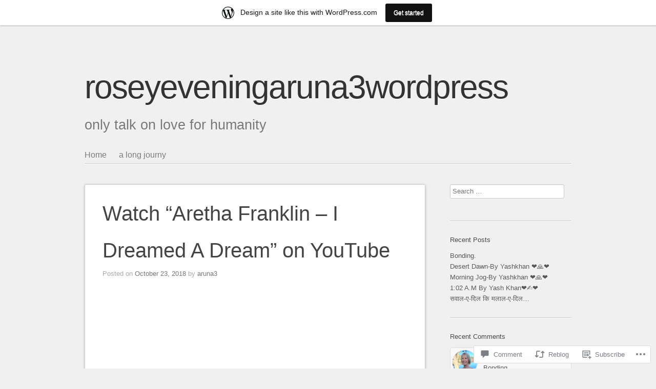

--- FILE ---
content_type: text/html; charset=UTF-8
request_url: https://roseyevening.wordpress.com/2018/10/23/watch-aretha-franklin-i-dreamed-a-dream-on-youtube/
body_size: 20670
content:
<!DOCTYPE html>
<html lang="en">
<head>
<meta charset="UTF-8" />
<meta name="viewport" content="width=device-width" />
<title>Watch &#8220;Aretha Franklin &#8211; I Dreamed A Dream&#8221; on YouTube | roseyeveningaruna3wordpress</title>
<link rel="profile" href="http://gmpg.org/xfn/11" />
<link rel="pingback" href="https://roseyevening.wordpress.com/xmlrpc.php" />
<!--[if lt IE 9]>
<script src="https://s0.wp.com/wp-content/themes/pub/sempress/js/html5.js?m=1360861925i" type="text/javascript"></script>
<![endif]-->

<meta name='robots' content='max-image-preview:large' />
<link rel='dns-prefetch' href='//s0.wp.com' />
<link rel='dns-prefetch' href='//widgets.wp.com' />
<link rel='dns-prefetch' href='//wordpress.com' />
<link rel="alternate" type="application/rss+xml" title="roseyeveningaruna3wordpress &raquo; Feed" href="https://roseyevening.wordpress.com/feed/" />
<link rel="alternate" type="application/rss+xml" title="roseyeveningaruna3wordpress &raquo; Comments Feed" href="https://roseyevening.wordpress.com/comments/feed/" />
<link rel="alternate" type="application/rss+xml" title="roseyeveningaruna3wordpress &raquo; Watch &#8220;Aretha Franklin &#8211; I Dreamed A Dream&#8221; on&nbsp;YouTube Comments Feed" href="https://roseyevening.wordpress.com/2018/10/23/watch-aretha-franklin-i-dreamed-a-dream-on-youtube/feed/" />
	<script type="text/javascript">
		/* <![CDATA[ */
		function addLoadEvent(func) {
			var oldonload = window.onload;
			if (typeof window.onload != 'function') {
				window.onload = func;
			} else {
				window.onload = function () {
					oldonload();
					func();
				}
			}
		}
		/* ]]> */
	</script>
	<link crossorigin='anonymous' rel='stylesheet' id='all-css-0-1' href='/_static/??-eJxtjNsKwjAQRH/IuBYl4oP4LWm6hDSbbMhu8Pe1pSheXgbOcGbgXo3nolgUcjeVeohFYEatzqeNITMvMXVCgYbkFCdTWfSL9l5kB/8vKSZ8H6/0o4/E4TXIriXUWIIZXYOn+tks41u+Dmc72NPhYo/zAy/zS9w=&cssminify=yes' type='text/css' media='all' />
<style id='wp-emoji-styles-inline-css'>

	img.wp-smiley, img.emoji {
		display: inline !important;
		border: none !important;
		box-shadow: none !important;
		height: 1em !important;
		width: 1em !important;
		margin: 0 0.07em !important;
		vertical-align: -0.1em !important;
		background: none !important;
		padding: 0 !important;
	}
/*# sourceURL=wp-emoji-styles-inline-css */
</style>
<link crossorigin='anonymous' rel='stylesheet' id='all-css-2-1' href='/wp-content/plugins/gutenberg-core/v22.2.0/build/styles/block-library/style.css?m=1764855221i&cssminify=yes' type='text/css' media='all' />
<style id='wp-block-library-inline-css'>
.has-text-align-justify {
	text-align:justify;
}
.has-text-align-justify{text-align:justify;}

/*# sourceURL=wp-block-library-inline-css */
</style><style id='global-styles-inline-css'>
:root{--wp--preset--aspect-ratio--square: 1;--wp--preset--aspect-ratio--4-3: 4/3;--wp--preset--aspect-ratio--3-4: 3/4;--wp--preset--aspect-ratio--3-2: 3/2;--wp--preset--aspect-ratio--2-3: 2/3;--wp--preset--aspect-ratio--16-9: 16/9;--wp--preset--aspect-ratio--9-16: 9/16;--wp--preset--color--black: #000000;--wp--preset--color--cyan-bluish-gray: #abb8c3;--wp--preset--color--white: #ffffff;--wp--preset--color--pale-pink: #f78da7;--wp--preset--color--vivid-red: #cf2e2e;--wp--preset--color--luminous-vivid-orange: #ff6900;--wp--preset--color--luminous-vivid-amber: #fcb900;--wp--preset--color--light-green-cyan: #7bdcb5;--wp--preset--color--vivid-green-cyan: #00d084;--wp--preset--color--pale-cyan-blue: #8ed1fc;--wp--preset--color--vivid-cyan-blue: #0693e3;--wp--preset--color--vivid-purple: #9b51e0;--wp--preset--gradient--vivid-cyan-blue-to-vivid-purple: linear-gradient(135deg,rgb(6,147,227) 0%,rgb(155,81,224) 100%);--wp--preset--gradient--light-green-cyan-to-vivid-green-cyan: linear-gradient(135deg,rgb(122,220,180) 0%,rgb(0,208,130) 100%);--wp--preset--gradient--luminous-vivid-amber-to-luminous-vivid-orange: linear-gradient(135deg,rgb(252,185,0) 0%,rgb(255,105,0) 100%);--wp--preset--gradient--luminous-vivid-orange-to-vivid-red: linear-gradient(135deg,rgb(255,105,0) 0%,rgb(207,46,46) 100%);--wp--preset--gradient--very-light-gray-to-cyan-bluish-gray: linear-gradient(135deg,rgb(238,238,238) 0%,rgb(169,184,195) 100%);--wp--preset--gradient--cool-to-warm-spectrum: linear-gradient(135deg,rgb(74,234,220) 0%,rgb(151,120,209) 20%,rgb(207,42,186) 40%,rgb(238,44,130) 60%,rgb(251,105,98) 80%,rgb(254,248,76) 100%);--wp--preset--gradient--blush-light-purple: linear-gradient(135deg,rgb(255,206,236) 0%,rgb(152,150,240) 100%);--wp--preset--gradient--blush-bordeaux: linear-gradient(135deg,rgb(254,205,165) 0%,rgb(254,45,45) 50%,rgb(107,0,62) 100%);--wp--preset--gradient--luminous-dusk: linear-gradient(135deg,rgb(255,203,112) 0%,rgb(199,81,192) 50%,rgb(65,88,208) 100%);--wp--preset--gradient--pale-ocean: linear-gradient(135deg,rgb(255,245,203) 0%,rgb(182,227,212) 50%,rgb(51,167,181) 100%);--wp--preset--gradient--electric-grass: linear-gradient(135deg,rgb(202,248,128) 0%,rgb(113,206,126) 100%);--wp--preset--gradient--midnight: linear-gradient(135deg,rgb(2,3,129) 0%,rgb(40,116,252) 100%);--wp--preset--font-size--small: 13px;--wp--preset--font-size--medium: 20px;--wp--preset--font-size--large: 36px;--wp--preset--font-size--x-large: 42px;--wp--preset--font-family--albert-sans: 'Albert Sans', sans-serif;--wp--preset--font-family--alegreya: Alegreya, serif;--wp--preset--font-family--arvo: Arvo, serif;--wp--preset--font-family--bodoni-moda: 'Bodoni Moda', serif;--wp--preset--font-family--bricolage-grotesque: 'Bricolage Grotesque', sans-serif;--wp--preset--font-family--cabin: Cabin, sans-serif;--wp--preset--font-family--chivo: Chivo, sans-serif;--wp--preset--font-family--commissioner: Commissioner, sans-serif;--wp--preset--font-family--cormorant: Cormorant, serif;--wp--preset--font-family--courier-prime: 'Courier Prime', monospace;--wp--preset--font-family--crimson-pro: 'Crimson Pro', serif;--wp--preset--font-family--dm-mono: 'DM Mono', monospace;--wp--preset--font-family--dm-sans: 'DM Sans', sans-serif;--wp--preset--font-family--dm-serif-display: 'DM Serif Display', serif;--wp--preset--font-family--domine: Domine, serif;--wp--preset--font-family--eb-garamond: 'EB Garamond', serif;--wp--preset--font-family--epilogue: Epilogue, sans-serif;--wp--preset--font-family--fahkwang: Fahkwang, sans-serif;--wp--preset--font-family--figtree: Figtree, sans-serif;--wp--preset--font-family--fira-sans: 'Fira Sans', sans-serif;--wp--preset--font-family--fjalla-one: 'Fjalla One', sans-serif;--wp--preset--font-family--fraunces: Fraunces, serif;--wp--preset--font-family--gabarito: Gabarito, system-ui;--wp--preset--font-family--ibm-plex-mono: 'IBM Plex Mono', monospace;--wp--preset--font-family--ibm-plex-sans: 'IBM Plex Sans', sans-serif;--wp--preset--font-family--ibarra-real-nova: 'Ibarra Real Nova', serif;--wp--preset--font-family--instrument-serif: 'Instrument Serif', serif;--wp--preset--font-family--inter: Inter, sans-serif;--wp--preset--font-family--josefin-sans: 'Josefin Sans', sans-serif;--wp--preset--font-family--jost: Jost, sans-serif;--wp--preset--font-family--libre-baskerville: 'Libre Baskerville', serif;--wp--preset--font-family--libre-franklin: 'Libre Franklin', sans-serif;--wp--preset--font-family--literata: Literata, serif;--wp--preset--font-family--lora: Lora, serif;--wp--preset--font-family--merriweather: Merriweather, serif;--wp--preset--font-family--montserrat: Montserrat, sans-serif;--wp--preset--font-family--newsreader: Newsreader, serif;--wp--preset--font-family--noto-sans-mono: 'Noto Sans Mono', sans-serif;--wp--preset--font-family--nunito: Nunito, sans-serif;--wp--preset--font-family--open-sans: 'Open Sans', sans-serif;--wp--preset--font-family--overpass: Overpass, sans-serif;--wp--preset--font-family--pt-serif: 'PT Serif', serif;--wp--preset--font-family--petrona: Petrona, serif;--wp--preset--font-family--piazzolla: Piazzolla, serif;--wp--preset--font-family--playfair-display: 'Playfair Display', serif;--wp--preset--font-family--plus-jakarta-sans: 'Plus Jakarta Sans', sans-serif;--wp--preset--font-family--poppins: Poppins, sans-serif;--wp--preset--font-family--raleway: Raleway, sans-serif;--wp--preset--font-family--roboto: Roboto, sans-serif;--wp--preset--font-family--roboto-slab: 'Roboto Slab', serif;--wp--preset--font-family--rubik: Rubik, sans-serif;--wp--preset--font-family--rufina: Rufina, serif;--wp--preset--font-family--sora: Sora, sans-serif;--wp--preset--font-family--source-sans-3: 'Source Sans 3', sans-serif;--wp--preset--font-family--source-serif-4: 'Source Serif 4', serif;--wp--preset--font-family--space-mono: 'Space Mono', monospace;--wp--preset--font-family--syne: Syne, sans-serif;--wp--preset--font-family--texturina: Texturina, serif;--wp--preset--font-family--urbanist: Urbanist, sans-serif;--wp--preset--font-family--work-sans: 'Work Sans', sans-serif;--wp--preset--spacing--20: 0.44rem;--wp--preset--spacing--30: 0.67rem;--wp--preset--spacing--40: 1rem;--wp--preset--spacing--50: 1.5rem;--wp--preset--spacing--60: 2.25rem;--wp--preset--spacing--70: 3.38rem;--wp--preset--spacing--80: 5.06rem;--wp--preset--shadow--natural: 6px 6px 9px rgba(0, 0, 0, 0.2);--wp--preset--shadow--deep: 12px 12px 50px rgba(0, 0, 0, 0.4);--wp--preset--shadow--sharp: 6px 6px 0px rgba(0, 0, 0, 0.2);--wp--preset--shadow--outlined: 6px 6px 0px -3px rgb(255, 255, 255), 6px 6px rgb(0, 0, 0);--wp--preset--shadow--crisp: 6px 6px 0px rgb(0, 0, 0);}:where(.is-layout-flex){gap: 0.5em;}:where(.is-layout-grid){gap: 0.5em;}body .is-layout-flex{display: flex;}.is-layout-flex{flex-wrap: wrap;align-items: center;}.is-layout-flex > :is(*, div){margin: 0;}body .is-layout-grid{display: grid;}.is-layout-grid > :is(*, div){margin: 0;}:where(.wp-block-columns.is-layout-flex){gap: 2em;}:where(.wp-block-columns.is-layout-grid){gap: 2em;}:where(.wp-block-post-template.is-layout-flex){gap: 1.25em;}:where(.wp-block-post-template.is-layout-grid){gap: 1.25em;}.has-black-color{color: var(--wp--preset--color--black) !important;}.has-cyan-bluish-gray-color{color: var(--wp--preset--color--cyan-bluish-gray) !important;}.has-white-color{color: var(--wp--preset--color--white) !important;}.has-pale-pink-color{color: var(--wp--preset--color--pale-pink) !important;}.has-vivid-red-color{color: var(--wp--preset--color--vivid-red) !important;}.has-luminous-vivid-orange-color{color: var(--wp--preset--color--luminous-vivid-orange) !important;}.has-luminous-vivid-amber-color{color: var(--wp--preset--color--luminous-vivid-amber) !important;}.has-light-green-cyan-color{color: var(--wp--preset--color--light-green-cyan) !important;}.has-vivid-green-cyan-color{color: var(--wp--preset--color--vivid-green-cyan) !important;}.has-pale-cyan-blue-color{color: var(--wp--preset--color--pale-cyan-blue) !important;}.has-vivid-cyan-blue-color{color: var(--wp--preset--color--vivid-cyan-blue) !important;}.has-vivid-purple-color{color: var(--wp--preset--color--vivid-purple) !important;}.has-black-background-color{background-color: var(--wp--preset--color--black) !important;}.has-cyan-bluish-gray-background-color{background-color: var(--wp--preset--color--cyan-bluish-gray) !important;}.has-white-background-color{background-color: var(--wp--preset--color--white) !important;}.has-pale-pink-background-color{background-color: var(--wp--preset--color--pale-pink) !important;}.has-vivid-red-background-color{background-color: var(--wp--preset--color--vivid-red) !important;}.has-luminous-vivid-orange-background-color{background-color: var(--wp--preset--color--luminous-vivid-orange) !important;}.has-luminous-vivid-amber-background-color{background-color: var(--wp--preset--color--luminous-vivid-amber) !important;}.has-light-green-cyan-background-color{background-color: var(--wp--preset--color--light-green-cyan) !important;}.has-vivid-green-cyan-background-color{background-color: var(--wp--preset--color--vivid-green-cyan) !important;}.has-pale-cyan-blue-background-color{background-color: var(--wp--preset--color--pale-cyan-blue) !important;}.has-vivid-cyan-blue-background-color{background-color: var(--wp--preset--color--vivid-cyan-blue) !important;}.has-vivid-purple-background-color{background-color: var(--wp--preset--color--vivid-purple) !important;}.has-black-border-color{border-color: var(--wp--preset--color--black) !important;}.has-cyan-bluish-gray-border-color{border-color: var(--wp--preset--color--cyan-bluish-gray) !important;}.has-white-border-color{border-color: var(--wp--preset--color--white) !important;}.has-pale-pink-border-color{border-color: var(--wp--preset--color--pale-pink) !important;}.has-vivid-red-border-color{border-color: var(--wp--preset--color--vivid-red) !important;}.has-luminous-vivid-orange-border-color{border-color: var(--wp--preset--color--luminous-vivid-orange) !important;}.has-luminous-vivid-amber-border-color{border-color: var(--wp--preset--color--luminous-vivid-amber) !important;}.has-light-green-cyan-border-color{border-color: var(--wp--preset--color--light-green-cyan) !important;}.has-vivid-green-cyan-border-color{border-color: var(--wp--preset--color--vivid-green-cyan) !important;}.has-pale-cyan-blue-border-color{border-color: var(--wp--preset--color--pale-cyan-blue) !important;}.has-vivid-cyan-blue-border-color{border-color: var(--wp--preset--color--vivid-cyan-blue) !important;}.has-vivid-purple-border-color{border-color: var(--wp--preset--color--vivid-purple) !important;}.has-vivid-cyan-blue-to-vivid-purple-gradient-background{background: var(--wp--preset--gradient--vivid-cyan-blue-to-vivid-purple) !important;}.has-light-green-cyan-to-vivid-green-cyan-gradient-background{background: var(--wp--preset--gradient--light-green-cyan-to-vivid-green-cyan) !important;}.has-luminous-vivid-amber-to-luminous-vivid-orange-gradient-background{background: var(--wp--preset--gradient--luminous-vivid-amber-to-luminous-vivid-orange) !important;}.has-luminous-vivid-orange-to-vivid-red-gradient-background{background: var(--wp--preset--gradient--luminous-vivid-orange-to-vivid-red) !important;}.has-very-light-gray-to-cyan-bluish-gray-gradient-background{background: var(--wp--preset--gradient--very-light-gray-to-cyan-bluish-gray) !important;}.has-cool-to-warm-spectrum-gradient-background{background: var(--wp--preset--gradient--cool-to-warm-spectrum) !important;}.has-blush-light-purple-gradient-background{background: var(--wp--preset--gradient--blush-light-purple) !important;}.has-blush-bordeaux-gradient-background{background: var(--wp--preset--gradient--blush-bordeaux) !important;}.has-luminous-dusk-gradient-background{background: var(--wp--preset--gradient--luminous-dusk) !important;}.has-pale-ocean-gradient-background{background: var(--wp--preset--gradient--pale-ocean) !important;}.has-electric-grass-gradient-background{background: var(--wp--preset--gradient--electric-grass) !important;}.has-midnight-gradient-background{background: var(--wp--preset--gradient--midnight) !important;}.has-small-font-size{font-size: var(--wp--preset--font-size--small) !important;}.has-medium-font-size{font-size: var(--wp--preset--font-size--medium) !important;}.has-large-font-size{font-size: var(--wp--preset--font-size--large) !important;}.has-x-large-font-size{font-size: var(--wp--preset--font-size--x-large) !important;}.has-albert-sans-font-family{font-family: var(--wp--preset--font-family--albert-sans) !important;}.has-alegreya-font-family{font-family: var(--wp--preset--font-family--alegreya) !important;}.has-arvo-font-family{font-family: var(--wp--preset--font-family--arvo) !important;}.has-bodoni-moda-font-family{font-family: var(--wp--preset--font-family--bodoni-moda) !important;}.has-bricolage-grotesque-font-family{font-family: var(--wp--preset--font-family--bricolage-grotesque) !important;}.has-cabin-font-family{font-family: var(--wp--preset--font-family--cabin) !important;}.has-chivo-font-family{font-family: var(--wp--preset--font-family--chivo) !important;}.has-commissioner-font-family{font-family: var(--wp--preset--font-family--commissioner) !important;}.has-cormorant-font-family{font-family: var(--wp--preset--font-family--cormorant) !important;}.has-courier-prime-font-family{font-family: var(--wp--preset--font-family--courier-prime) !important;}.has-crimson-pro-font-family{font-family: var(--wp--preset--font-family--crimson-pro) !important;}.has-dm-mono-font-family{font-family: var(--wp--preset--font-family--dm-mono) !important;}.has-dm-sans-font-family{font-family: var(--wp--preset--font-family--dm-sans) !important;}.has-dm-serif-display-font-family{font-family: var(--wp--preset--font-family--dm-serif-display) !important;}.has-domine-font-family{font-family: var(--wp--preset--font-family--domine) !important;}.has-eb-garamond-font-family{font-family: var(--wp--preset--font-family--eb-garamond) !important;}.has-epilogue-font-family{font-family: var(--wp--preset--font-family--epilogue) !important;}.has-fahkwang-font-family{font-family: var(--wp--preset--font-family--fahkwang) !important;}.has-figtree-font-family{font-family: var(--wp--preset--font-family--figtree) !important;}.has-fira-sans-font-family{font-family: var(--wp--preset--font-family--fira-sans) !important;}.has-fjalla-one-font-family{font-family: var(--wp--preset--font-family--fjalla-one) !important;}.has-fraunces-font-family{font-family: var(--wp--preset--font-family--fraunces) !important;}.has-gabarito-font-family{font-family: var(--wp--preset--font-family--gabarito) !important;}.has-ibm-plex-mono-font-family{font-family: var(--wp--preset--font-family--ibm-plex-mono) !important;}.has-ibm-plex-sans-font-family{font-family: var(--wp--preset--font-family--ibm-plex-sans) !important;}.has-ibarra-real-nova-font-family{font-family: var(--wp--preset--font-family--ibarra-real-nova) !important;}.has-instrument-serif-font-family{font-family: var(--wp--preset--font-family--instrument-serif) !important;}.has-inter-font-family{font-family: var(--wp--preset--font-family--inter) !important;}.has-josefin-sans-font-family{font-family: var(--wp--preset--font-family--josefin-sans) !important;}.has-jost-font-family{font-family: var(--wp--preset--font-family--jost) !important;}.has-libre-baskerville-font-family{font-family: var(--wp--preset--font-family--libre-baskerville) !important;}.has-libre-franklin-font-family{font-family: var(--wp--preset--font-family--libre-franklin) !important;}.has-literata-font-family{font-family: var(--wp--preset--font-family--literata) !important;}.has-lora-font-family{font-family: var(--wp--preset--font-family--lora) !important;}.has-merriweather-font-family{font-family: var(--wp--preset--font-family--merriweather) !important;}.has-montserrat-font-family{font-family: var(--wp--preset--font-family--montserrat) !important;}.has-newsreader-font-family{font-family: var(--wp--preset--font-family--newsreader) !important;}.has-noto-sans-mono-font-family{font-family: var(--wp--preset--font-family--noto-sans-mono) !important;}.has-nunito-font-family{font-family: var(--wp--preset--font-family--nunito) !important;}.has-open-sans-font-family{font-family: var(--wp--preset--font-family--open-sans) !important;}.has-overpass-font-family{font-family: var(--wp--preset--font-family--overpass) !important;}.has-pt-serif-font-family{font-family: var(--wp--preset--font-family--pt-serif) !important;}.has-petrona-font-family{font-family: var(--wp--preset--font-family--petrona) !important;}.has-piazzolla-font-family{font-family: var(--wp--preset--font-family--piazzolla) !important;}.has-playfair-display-font-family{font-family: var(--wp--preset--font-family--playfair-display) !important;}.has-plus-jakarta-sans-font-family{font-family: var(--wp--preset--font-family--plus-jakarta-sans) !important;}.has-poppins-font-family{font-family: var(--wp--preset--font-family--poppins) !important;}.has-raleway-font-family{font-family: var(--wp--preset--font-family--raleway) !important;}.has-roboto-font-family{font-family: var(--wp--preset--font-family--roboto) !important;}.has-roboto-slab-font-family{font-family: var(--wp--preset--font-family--roboto-slab) !important;}.has-rubik-font-family{font-family: var(--wp--preset--font-family--rubik) !important;}.has-rufina-font-family{font-family: var(--wp--preset--font-family--rufina) !important;}.has-sora-font-family{font-family: var(--wp--preset--font-family--sora) !important;}.has-source-sans-3-font-family{font-family: var(--wp--preset--font-family--source-sans-3) !important;}.has-source-serif-4-font-family{font-family: var(--wp--preset--font-family--source-serif-4) !important;}.has-space-mono-font-family{font-family: var(--wp--preset--font-family--space-mono) !important;}.has-syne-font-family{font-family: var(--wp--preset--font-family--syne) !important;}.has-texturina-font-family{font-family: var(--wp--preset--font-family--texturina) !important;}.has-urbanist-font-family{font-family: var(--wp--preset--font-family--urbanist) !important;}.has-work-sans-font-family{font-family: var(--wp--preset--font-family--work-sans) !important;}
/*# sourceURL=global-styles-inline-css */
</style>

<style id='classic-theme-styles-inline-css'>
/*! This file is auto-generated */
.wp-block-button__link{color:#fff;background-color:#32373c;border-radius:9999px;box-shadow:none;text-decoration:none;padding:calc(.667em + 2px) calc(1.333em + 2px);font-size:1.125em}.wp-block-file__button{background:#32373c;color:#fff;text-decoration:none}
/*# sourceURL=/wp-includes/css/classic-themes.min.css */
</style>
<link crossorigin='anonymous' rel='stylesheet' id='all-css-4-1' href='/_static/??-eJx9jskOwjAMRH+IYPblgPgUlMWClDqJYqf9fVxVXABxseSZefbAWIzPSTAJUDOlb/eYGHyuqDoVK6AJwhAt9kgaW3rmBfzGxqKMca5UZDY6KTYy8lCQ/3EdSrH+aVSaT8wGUM7pbd4GTCFXsE0yWZHovzDg6sG12AcYsDp9reLUmT/3qcyVLuvj4bRd7fbnTfcCmvdj7g==&cssminify=yes' type='text/css' media='all' />
<link rel='stylesheet' id='verbum-gutenberg-css-css' href='https://widgets.wp.com/verbum-block-editor/block-editor.css?ver=1738686361' media='all' />
<link crossorigin='anonymous' rel='stylesheet' id='all-css-6-1' href='/_static/??-eJx9T0EOwjAM+xAlGgyNC+IpaKtC6dYkVdsJ8XsCQzAB2s12YjuBazRWuCAXoNHEMDrPGawQqWSCH1BZ/lLWqqzAA0vx6s5vMA1mmeWCpAlx7CAjxYQalcst4M/mrL3HEls7vDiQCMPJswWHjGlq/AuXQhN2QZxC9/znQ5dMDsUEsW3xesKcmHNofXpYj3Somt12s6+bqu7vRr1+Pg==&cssminify=yes' type='text/css' media='all' />
<style id='jetpack-global-styles-frontend-style-inline-css'>
:root { --font-headings: unset; --font-base: unset; --font-headings-default: -apple-system,BlinkMacSystemFont,"Segoe UI",Roboto,Oxygen-Sans,Ubuntu,Cantarell,"Helvetica Neue",sans-serif; --font-base-default: -apple-system,BlinkMacSystemFont,"Segoe UI",Roboto,Oxygen-Sans,Ubuntu,Cantarell,"Helvetica Neue",sans-serif;}
/*# sourceURL=jetpack-global-styles-frontend-style-inline-css */
</style>
<link crossorigin='anonymous' rel='stylesheet' id='all-css-8-1' href='/_static/??-eJyNjcEKwjAQRH/IuFRT6kX8FNkmS5K6yQY3Qfx7bfEiXrwM82B4A49qnJRGpUHupnIPqSgs1Cq624chi6zhO5OCRryTR++fW00l7J3qDv43XVNxoOISsmEJol/wY2uR8vs3WggsM/I6uOTzMI3Hw8lOg11eUT1JKA==&cssminify=yes' type='text/css' media='all' />
<script type="text/javascript" id="jetpack_related-posts-js-extra">
/* <![CDATA[ */
var related_posts_js_options = {"post_heading":"h4"};
//# sourceURL=jetpack_related-posts-js-extra
/* ]]> */
</script>
<script type="text/javascript" id="wpcom-actionbar-placeholder-js-extra">
/* <![CDATA[ */
var actionbardata = {"siteID":"97643566","postID":"6382","siteURL":"https://roseyevening.wordpress.com","xhrURL":"https://roseyevening.wordpress.com/wp-admin/admin-ajax.php","nonce":"f23bfaeb8e","isLoggedIn":"","statusMessage":"","subsEmailDefault":"instantly","proxyScriptUrl":"https://s0.wp.com/wp-content/js/wpcom-proxy-request.js?m=1513050504i&amp;ver=20211021","shortlink":"https://wp.me/p6BHye-1EW","i18n":{"followedText":"New posts from this site will now appear in your \u003Ca href=\"https://wordpress.com/reader\"\u003EReader\u003C/a\u003E","foldBar":"Collapse this bar","unfoldBar":"Expand this bar","shortLinkCopied":"Shortlink copied to clipboard."}};
//# sourceURL=wpcom-actionbar-placeholder-js-extra
/* ]]> */
</script>
<script type="text/javascript" id="jetpack-mu-wpcom-settings-js-before">
/* <![CDATA[ */
var JETPACK_MU_WPCOM_SETTINGS = {"assetsUrl":"https://s0.wp.com/wp-content/mu-plugins/jetpack-mu-wpcom-plugin/moon/jetpack_vendor/automattic/jetpack-mu-wpcom/src/build/"};
//# sourceURL=jetpack-mu-wpcom-settings-js-before
/* ]]> */
</script>
<script crossorigin='anonymous' type='text/javascript'  src='/_static/??-eJx1jcEOwiAQRH/I7dYm6Mn4KabCpgFhQVhS+/digkk9eJpM5uUNrgl0ZCEWDBWSr4vlgo4kzfrRO4YYGW+WNd6r9QYz+VnIQIpFym8bguXBlQPuxK4xXiDl+Nq+W5P5aqh8RveslLcee8FfCIJdcjvt8DVcjmelxvE0Tcq9AV2gTlk='></script>
<script type="text/javascript" id="rlt-proxy-js-after">
/* <![CDATA[ */
	rltInitialize( {"token":null,"iframeOrigins":["https:\/\/widgets.wp.com"]} );
//# sourceURL=rlt-proxy-js-after
/* ]]> */
</script>
<link rel="EditURI" type="application/rsd+xml" title="RSD" href="https://roseyevening.wordpress.com/xmlrpc.php?rsd" />
<meta name="generator" content="WordPress.com" />
<link rel="canonical" href="https://roseyevening.wordpress.com/2018/10/23/watch-aretha-franklin-i-dreamed-a-dream-on-youtube/" />
<link rel='shortlink' href='https://wp.me/p6BHye-1EW' />
<link rel="alternate" type="application/json+oembed" href="https://public-api.wordpress.com/oembed/?format=json&amp;url=https%3A%2F%2Froseyevening.wordpress.com%2F2018%2F10%2F23%2Fwatch-aretha-franklin-i-dreamed-a-dream-on-youtube%2F&amp;for=wpcom-auto-discovery" /><link rel="alternate" type="application/xml+oembed" href="https://public-api.wordpress.com/oembed/?format=xml&amp;url=https%3A%2F%2Froseyevening.wordpress.com%2F2018%2F10%2F23%2Fwatch-aretha-franklin-i-dreamed-a-dream-on-youtube%2F&amp;for=wpcom-auto-discovery" />
<!-- Jetpack Open Graph Tags -->
<meta property="og:type" content="article" />
<meta property="og:title" content="Watch &#8220;Aretha Franklin &#8211; I Dreamed A Dream&#8221; on YouTube" />
<meta property="og:url" content="https://roseyevening.wordpress.com/2018/10/23/watch-aretha-franklin-i-dreamed-a-dream-on-youtube/" />
<meta property="og:description" content="Visit the post for more." />
<meta property="article:published_time" content="2018-10-23T08:21:31+00:00" />
<meta property="article:modified_time" content="2018-10-23T08:21:31+00:00" />
<meta property="og:site_name" content="roseyeveningaruna3wordpress" />
<meta property="og:image" content="http://img.youtube.com/vi/S4F4SbGtqL4/0.jpg" />
<meta property="og:image:secure_url" content="https://img.youtube.com/vi/S4F4SbGtqL4/0.jpg" />
<meta property="og:image:width" content="200" />
<meta property="og:image:height" content="200" />
<meta property="og:image:alt" content="" />
<meta property="og:locale" content="en_US" />
<meta property="og:video:type" content="text/html" />
<meta property="og:video" content="http://www.youtube.com/embed/S4F4SbGtqL4" />
<meta property="og:video:secure_url" content="https://www.youtube.com/embed/S4F4SbGtqL4" />
<meta property="fb:app_id" content="249643311490" />
<meta property="article:publisher" content="https://www.facebook.com/WordPresscom" />
<meta name="twitter:creator" content="@Aruna" />
<meta name="twitter:site" content="@Aruna" />
<meta name="twitter:text:title" content="Watch &#8220;Aretha Franklin &#8211; I Dreamed A Dream&#8221; on&nbsp;YouTube" />
<meta name="twitter:image" content="http://img.youtube.com/vi/S4F4SbGtqL4/0.jpg?w=640" />
<meta name="twitter:card" content="summary_large_image" />
<meta name="twitter:description" content="Video post by @Aruna." />

<!-- End Jetpack Open Graph Tags -->
<link rel="shortcut icon" type="image/x-icon" href="https://s0.wp.com/i/favicon.ico?m=1713425267i" sizes="16x16 24x24 32x32 48x48" />
<link rel="icon" type="image/x-icon" href="https://s0.wp.com/i/favicon.ico?m=1713425267i" sizes="16x16 24x24 32x32 48x48" />
<link rel="apple-touch-icon" href="https://s0.wp.com/i/webclip.png?m=1713868326i" />
<link rel='openid.server' href='https://roseyevening.wordpress.com/?openidserver=1' />
<link rel='openid.delegate' href='https://roseyevening.wordpress.com/' />
<link rel="search" type="application/opensearchdescription+xml" href="https://roseyevening.wordpress.com/osd.xml" title="roseyeveningaruna3wordpress" />
<link rel="search" type="application/opensearchdescription+xml" href="https://s1.wp.com/opensearch.xml" title="WordPress.com" />
<style type="text/css">.recentcomments a{display:inline !important;padding:0 !important;margin:0 !important;}</style>		<style type="text/css">
			.recentcomments a {
				display: inline !important;
				padding: 0 !important;
				margin: 0 !important;
			}

			table.recentcommentsavatartop img.avatar, table.recentcommentsavatarend img.avatar {
				border: 0px;
				margin: 0;
			}

			table.recentcommentsavatartop a, table.recentcommentsavatarend a {
				border: 0px !important;
				background-color: transparent !important;
			}

			td.recentcommentsavatarend, td.recentcommentsavatartop {
				padding: 0px 0px 1px 0px;
				margin: 0px;
			}

			td.recentcommentstextend {
				border: none !important;
				padding: 0px 0px 2px 10px;
			}

			.rtl td.recentcommentstextend {
				padding: 0px 10px 2px 0px;
			}

			td.recentcommentstexttop {
				border: none;
				padding: 0px 0px 0px 10px;
			}

			.rtl td.recentcommentstexttop {
				padding: 0px 10px 0px 0px;
			}
		</style>
		<meta name="description" content="https://youtu.be/S4F4SbGtqL4" />
<link crossorigin='anonymous' rel='stylesheet' id='all-css-0-3' href='/wp-content/mu-plugins/jetpack-mu-wpcom-plugin/moon/jetpack_vendor/automattic/jetpack-classic-theme-helper/dist/responsive-videos/responsive-videos.css?m=1737738052i&cssminify=yes' type='text/css' media='all' />
</head>

<body class="wp-singular post-template-default single single-post postid-6382 single-format-standard wp-theme-pubsempress customizer-styles-applied jetpack-reblog-enabled has-marketing-bar has-marketing-bar-theme-sempress">
<div id="page" class="hfeed site">
		<header id="masthead" class="site-header" role="banner">
		<div class="logo">
			<h1 class="site-title"><a href="https://roseyevening.wordpress.com/" title="roseyeveningaruna3wordpress" rel="home">roseyeveningaruna3wordpress</a></h1>
			<h2 class="site-description">only talk on love for humanity</h2>
		</div>

		<nav role="navigation" class="site-navigation main-navigation">
			<h1 class="assistive-text">Menu</h1>
			<div class="assistive-text skip-link"><a href="#content" title="Skip to content">Skip to content</a></div>

			<div class="menu"><ul>
<li ><a href="https://roseyevening.wordpress.com/">Home</a></li><li class="page_item page-item-1"><a href="https://roseyevening.wordpress.com/about/">a long journy</a></li>
</ul></div>
		</nav><!-- .site-navigation .main-navigation -->

		</header><!-- #masthead .site-header -->

	<div id="main" class="site-main">

		<div id="primary" class="content-area">
			<div id="content" class="site-content" role="main">

			
				
<article id="post-6382" class="post-6382 post type-post status-publish format-standard hentry category-uncategorized">
	<header class="entry-header">
		<h1 class="entry-title">Watch &#8220;Aretha Franklin &#8211; I Dreamed A Dream&#8221; on&nbsp;YouTube</h1>

		<div class="entry-meta">
			Posted on <a href="https://roseyevening.wordpress.com/2018/10/23/watch-aretha-franklin-i-dreamed-a-dream-on-youtube/" title="8:21 am" rel="bookmark"><time class="entry-date" datetime="2018-10-23T08:21:31+00:00">October 23, 2018</time></a><span class="byline"> by <span class="author vcard"><a class="url fn n" href="https://roseyevening.wordpress.com/author/aruna3/" title="View all posts by aruna3" rel="author">aruna3</a></span></span>		</div><!-- .entry-meta -->
	</header><!-- .entry-header -->

	<div class="entry-content">
		
		<div class="jetpack-video-wrapper"><span class="embed-youtube" style="text-align:center; display: block;"><iframe class="youtube-player" width="594" height="335" src="https://www.youtube.com/embed/S4F4SbGtqL4?version=3&#038;rel=1&#038;showsearch=0&#038;showinfo=1&#038;iv_load_policy=1&#038;fs=1&#038;hl=en&#038;autohide=2&#038;wmode=transparent" allowfullscreen="true" style="border:0;" sandbox="allow-scripts allow-same-origin allow-popups allow-presentation allow-popups-to-escape-sandbox"></iframe></span></div>
<div id="jp-post-flair" class="sharedaddy sd-like-enabled sd-sharing-enabled"><div class="sharedaddy sd-sharing-enabled"><div class="robots-nocontent sd-block sd-social sd-social-icon-text sd-sharing"><h3 class="sd-title">Share this:एक बरगद का पेड़</h3><div class="sd-content"><ul><li class="share-twitter"><a rel="nofollow noopener noreferrer"
				data-shared="sharing-twitter-6382"
				class="share-twitter sd-button share-icon"
				href="https://roseyevening.wordpress.com/2018/10/23/watch-aretha-franklin-i-dreamed-a-dream-on-youtube/?share=twitter"
				target="_blank"
				aria-labelledby="sharing-twitter-6382"
				>
				<span id="sharing-twitter-6382" hidden>Share on X (Opens in new window)</span>
				<span>X</span>
			</a></li><li class="share-facebook"><a rel="nofollow noopener noreferrer"
				data-shared="sharing-facebook-6382"
				class="share-facebook sd-button share-icon"
				href="https://roseyevening.wordpress.com/2018/10/23/watch-aretha-franklin-i-dreamed-a-dream-on-youtube/?share=facebook"
				target="_blank"
				aria-labelledby="sharing-facebook-6382"
				>
				<span id="sharing-facebook-6382" hidden>Share on Facebook (Opens in new window)</span>
				<span>Facebook</span>
			</a></li><li><a href="#" class="sharing-anchor sd-button share-more"><span>More</span></a></li><li class="share-end"></li></ul><div class="sharing-hidden"><div class="inner" style="display: none;width:150px;"><ul style="background-image:none;"><li class="share-jetpack-whatsapp"><a rel="nofollow noopener noreferrer"
				data-shared="sharing-whatsapp-6382"
				class="share-jetpack-whatsapp sd-button share-icon"
				href="https://roseyevening.wordpress.com/2018/10/23/watch-aretha-franklin-i-dreamed-a-dream-on-youtube/?share=jetpack-whatsapp"
				target="_blank"
				aria-labelledby="sharing-whatsapp-6382"
				>
				<span id="sharing-whatsapp-6382" hidden>Share on WhatsApp (Opens in new window)</span>
				<span>WhatsApp</span>
			</a></li><li class="share-end"></li></ul></div></div></div></div></div><div class='sharedaddy sd-block sd-like jetpack-likes-widget-wrapper jetpack-likes-widget-unloaded' id='like-post-wrapper-97643566-6382-69731f1b17535' data-src='//widgets.wp.com/likes/index.html?ver=20260123#blog_id=97643566&amp;post_id=6382&amp;origin=roseyevening.wordpress.com&amp;obj_id=97643566-6382-69731f1b17535' data-name='like-post-frame-97643566-6382-69731f1b17535' data-title='Like or Reblog'><div class='likes-widget-placeholder post-likes-widget-placeholder' style='height: 55px;'><span class='button'><span>Like</span></span> <span class='loading'>Loading...</span></div><span class='sd-text-color'></span><a class='sd-link-color'></a></div>
<div id='jp-relatedposts' class='jp-relatedposts' >
	
</div></div>			</div><!-- .entry-content -->

	<footer class="entry-meta">
		Bookmark the <a href="https://roseyevening.wordpress.com/2018/10/23/watch-aretha-franklin-i-dreamed-a-dream-on-youtube/" title="Permalink to Watch &#8220;Aretha Franklin &#8211; I Dreamed A Dream&#8221; on&nbsp;YouTube" rel="bookmark">permalink</a>.
			</footer><!-- .entry-meta -->
</article><!-- #post-6382 -->

					<nav role="navigation" id="nav-below" class="site-navigation post-navigation">
		<h1 class="assistive-text">Post navigation</h1>

	
		<div class="nav-previous"><a href="https://roseyevening.wordpress.com/2018/10/23/watch-watch-aretha-franklin-make-president-obama-emotional-on-youtube/" rel="prev"><span class="meta-nav">&larr;</span> Watch &#8220;Watch Aretha Franklin Make President Obama Emotional&#8221; on&nbsp;YouTube</a></div>		<div class="nav-next"><a href="https://roseyevening.wordpress.com/2018/10/27/watch-begum-akhtar-kuch-tu-duniya-ki-on-youtube/" rel="next">Watch &#8220;Begum Akhtar&#8230; Kuch Tu Duniya Ki.&#8221; on&nbsp;YouTube <span class="meta-nav">&rarr;</span></a></div>
	
	</nav><!-- #nav-below -->
	
				

	<div id="comments" class="comments-area">

	
			<h2 class="comments-title">
			2 thoughts on &ldquo;<span>Watch &#8220;Aretha Franklin &#8211; I Dreamed A Dream&#8221; on&nbsp;YouTube</span>&rdquo;		</h2>

		
		<ol class="commentlist">
				<li class="comment byuser comment-author-nightwriter11 even thread-even depth-1" id="li-comment-5808">
		<article id="comment-5808" class="comment">
			<footer>
				<div class="comment-author vcard">
					<img referrerpolicy="no-referrer" alt='thelonelyauthorblog&#039;s avatar' src='https://2.gravatar.com/avatar/26eb2bad6c00c2efe96b1cd77999c89c06f5cc378143635007b97b66c31dce1d?s=40&#038;d=identicon&#038;r=G' srcset='https://2.gravatar.com/avatar/26eb2bad6c00c2efe96b1cd77999c89c06f5cc378143635007b97b66c31dce1d?s=40&#038;d=identicon&#038;r=G 1x, https://2.gravatar.com/avatar/26eb2bad6c00c2efe96b1cd77999c89c06f5cc378143635007b97b66c31dce1d?s=60&#038;d=identicon&#038;r=G 1.5x, https://2.gravatar.com/avatar/26eb2bad6c00c2efe96b1cd77999c89c06f5cc378143635007b97b66c31dce1d?s=80&#038;d=identicon&#038;r=G 2x, https://2.gravatar.com/avatar/26eb2bad6c00c2efe96b1cd77999c89c06f5cc378143635007b97b66c31dce1d?s=120&#038;d=identicon&#038;r=G 3x, https://2.gravatar.com/avatar/26eb2bad6c00c2efe96b1cd77999c89c06f5cc378143635007b97b66c31dce1d?s=160&#038;d=identicon&#038;r=G 4x' class='avatar avatar-40' height='40' width='40' decoding='async' />					<cite class="fn"><a href="http://thelonelyauthorblog.wordpress.com" class="url" rel="ugc external nofollow">thelonelyauthorblog</a></cite> <span class="says">says:</span>				</div><!-- .comment-author .vcard -->
				
				<div class="comment-meta commentmetadata">
					<a href="https://roseyevening.wordpress.com/2018/10/23/watch-aretha-franklin-i-dreamed-a-dream-on-youtube/#comment-5808"><time datetime="2018-10-24T18:35:14+00:00">
					October 24, 2018 at 6:35 pm					</time></a>
									</div><!-- .comment-meta .commentmetadata -->
			</footer>

			<div class="comment-content"><p>Hey, how are you Aruna?<br />
I will be back to serious blogging and posting on Monday.  I hope you are well.</p>
<p id="comment-like-5808" data-liked=comment-not-liked class="comment-likes comment-not-liked"><a href="https://roseyevening.wordpress.com/2018/10/23/watch-aretha-franklin-i-dreamed-a-dream-on-youtube/?like_comment=5808&#038;_wpnonce=95bb143b7a" class="comment-like-link needs-login" rel="nofollow" data-blog="97643566"><span>Like</span></a><span id="comment-like-count-5808" class="comment-like-feedback">Like</span></p>
</div>

			<div class="reply">
							</div><!-- .reply -->
		</article><!-- #comment-## -->

	</li><!-- #comment-## -->
	<li class="comment byuser comment-author-aruna3 bypostauthor odd alt thread-odd thread-alt depth-1" id="li-comment-6040">
		<article id="comment-6040" class="comment">
			<footer>
				<div class="comment-author vcard">
					<img referrerpolicy="no-referrer" alt='aruna3&#039;s avatar' src='https://2.gravatar.com/avatar/b668d00bf574517478b31f16735762238ac5d81ba1a0f3c8dcc56eb3e306aa4c?s=40&#038;d=identicon&#038;r=G' srcset='https://2.gravatar.com/avatar/b668d00bf574517478b31f16735762238ac5d81ba1a0f3c8dcc56eb3e306aa4c?s=40&#038;d=identicon&#038;r=G 1x, https://2.gravatar.com/avatar/b668d00bf574517478b31f16735762238ac5d81ba1a0f3c8dcc56eb3e306aa4c?s=60&#038;d=identicon&#038;r=G 1.5x, https://2.gravatar.com/avatar/b668d00bf574517478b31f16735762238ac5d81ba1a0f3c8dcc56eb3e306aa4c?s=80&#038;d=identicon&#038;r=G 2x, https://2.gravatar.com/avatar/b668d00bf574517478b31f16735762238ac5d81ba1a0f3c8dcc56eb3e306aa4c?s=120&#038;d=identicon&#038;r=G 3x, https://2.gravatar.com/avatar/b668d00bf574517478b31f16735762238ac5d81ba1a0f3c8dcc56eb3e306aa4c?s=160&#038;d=identicon&#038;r=G 4x' class='avatar avatar-40' height='40' width='40' decoding='async' />					<cite class="fn"><a href="https://roseyevening.wordpress.com" class="url" rel="ugc">aruna3</a></cite> <span class="says">says:</span>				</div><!-- .comment-author .vcard -->
				
				<div class="comment-meta commentmetadata">
					<a href="https://roseyevening.wordpress.com/2018/10/23/watch-aretha-franklin-i-dreamed-a-dream-on-youtube/#comment-6040"><time datetime="2018-12-19T10:39:02+00:00">
					December 19, 2018 at 10:39 am					</time></a>
									</div><!-- .comment-meta .commentmetadata -->
			</footer>

			<div class="comment-content"><p>Fine dear!!and welcome on your blog.it gives me happiness.</p>
<p id="comment-like-6040" data-liked=comment-not-liked class="comment-likes comment-not-liked"><a href="https://roseyevening.wordpress.com/2018/10/23/watch-aretha-franklin-i-dreamed-a-dream-on-youtube/?like_comment=6040&#038;_wpnonce=9b35ddbf68" class="comment-like-link needs-login" rel="nofollow" data-blog="97643566"><span>Like</span></a><span id="comment-like-count-6040" class="comment-like-feedback">Like</span></p>
</div>

			<div class="reply">
							</div><!-- .reply -->
		</article><!-- #comment-## -->

	</li><!-- #comment-## -->
		</ol><!-- .commentlist -->

		
	
	
		<div id="respond" class="comment-respond">
		<h3 id="reply-title" class="comment-reply-title">Leave a comment</h3><form action="https://roseyevening.wordpress.com/wp-comments-post.php" method="post" id="commentform" class="comment-form"><div class="comment-form__verbum transparent"></div><div class="verbum-form-meta"><input type='hidden' name='comment_post_ID' value='6382' id='comment_post_ID' />
<input type='hidden' name='comment_parent' id='comment_parent' value='0' />

			<input type="hidden" name="highlander_comment_nonce" id="highlander_comment_nonce" value="c6895cce5a" />
			<input type="hidden" name="verbum_show_subscription_modal" value="" /></div></form>	</div><!-- #respond -->
	
</div><!-- #comments .comments-area -->

			
			</div><!-- #content .site-content -->
		</div><!-- #primary .content-area -->

		<div id="secondary" class="widget-area" role="complementary">
						<aside id="search-2" class="widget widget_search">	<form method="get" id="searchform" action="https://roseyevening.wordpress.com/" role="search">
		<label for="s" class="assistive-text">Search</label>
		<input type="text" class="field" name="s" value="" id="s" placeholder="Search &hellip;" />
		<input type="submit" class="submit" name="submit" id="searchsubmit" value="Search" />
	</form>
</aside>
		<aside id="recent-posts-2" class="widget widget_recent_entries">
		<h1 class="widget-title">Recent Posts</h1>
		<ul>
											<li>
					<a href="https://roseyevening.wordpress.com/2026/01/21/bonding/">Bonding.</a>
									</li>
											<li>
					<a href="https://roseyevening.wordpress.com/2026/01/21/desert-dawn-by-yashkhan-%e2%9d%a4%ef%b8%8f%f0%9f%99%8f%e2%9d%a4%ef%b8%8f/">Desert Dawn-By Yashkhan&nbsp;❤️🙏❤️</a>
									</li>
											<li>
					<a href="https://roseyevening.wordpress.com/2026/01/21/morning-jog-by-yashkhan-%e2%9d%a4%ef%b8%8f%f0%9f%99%8f%e2%9d%a4%ef%b8%8f/">Morning Jog-By Yashkhan&nbsp;❤️🙏❤️</a>
									</li>
											<li>
					<a href="https://roseyevening.wordpress.com/2026/01/21/102-a-m-by-yash-khan%e2%9d%a4%ef%b8%8f%e2%9c%8d%ef%b8%8f%e2%9d%a4%ef%b8%8f/">1:02 A.M By Yash&nbsp;Khan❤️✍️❤️</a>
									</li>
											<li>
					<a href="https://roseyevening.wordpress.com/2026/01/17/%e0%a4%b8%e0%a4%b5%e0%a4%be%e0%a4%b2-%e0%a4%8f-%e0%a4%a6%e0%a4%bf%e0%a4%b2/">सवाल-ए-दिल कि मलाल-ए-दिल&#8230;</a>
									</li>
					</ul>

		</aside><aside id="recent-comments-2" class="widget widget_recent_comments"><h1 class="widget-title">Recent Comments</h1>				<table class="recentcommentsavatar" cellspacing="0" cellpadding="0" border="0">
					<tr><td title="Cindy Georgakas" class="recentcommentsavatartop" style="height:48px; width:48px;"><a href="https://uniquelyfitblog.com/" rel="nofollow"><img referrerpolicy="no-referrer" alt='Cindy Georgakas&#039;s avatar' src='https://1.gravatar.com/avatar/449732ad32946ac01a3cf6a13cc2e89c02f07f24d24663f56f6027381869145a?s=48&#038;d=identicon&#038;r=G' srcset='https://1.gravatar.com/avatar/449732ad32946ac01a3cf6a13cc2e89c02f07f24d24663f56f6027381869145a?s=48&#038;d=identicon&#038;r=G 1x, https://1.gravatar.com/avatar/449732ad32946ac01a3cf6a13cc2e89c02f07f24d24663f56f6027381869145a?s=72&#038;d=identicon&#038;r=G 1.5x, https://1.gravatar.com/avatar/449732ad32946ac01a3cf6a13cc2e89c02f07f24d24663f56f6027381869145a?s=96&#038;d=identicon&#038;r=G 2x, https://1.gravatar.com/avatar/449732ad32946ac01a3cf6a13cc2e89c02f07f24d24663f56f6027381869145a?s=144&#038;d=identicon&#038;r=G 3x, https://1.gravatar.com/avatar/449732ad32946ac01a3cf6a13cc2e89c02f07f24d24663f56f6027381869145a?s=192&#038;d=identicon&#038;r=G 4x' class='avatar avatar-48' height='48' width='48' loading='lazy' decoding='async' /></a></td><td class="recentcommentstexttop" style=""><a href="https://uniquelyfitblog.com/" rel="nofollow">Cindy Georgakas</a> on <a href="https://roseyevening.wordpress.com/2026/01/21/bonding/comment-page-1/#comment-13388">Bonding.</a></td></tr><tr><td title="Cindy Georgakas" class="recentcommentsavatarend" style="height:48px; width:48px;"><a href="https://uniquelyfitblog.com/" rel="nofollow"><img referrerpolicy="no-referrer" alt='Cindy Georgakas&#039;s avatar' src='https://1.gravatar.com/avatar/449732ad32946ac01a3cf6a13cc2e89c02f07f24d24663f56f6027381869145a?s=48&#038;d=identicon&#038;r=G' srcset='https://1.gravatar.com/avatar/449732ad32946ac01a3cf6a13cc2e89c02f07f24d24663f56f6027381869145a?s=48&#038;d=identicon&#038;r=G 1x, https://1.gravatar.com/avatar/449732ad32946ac01a3cf6a13cc2e89c02f07f24d24663f56f6027381869145a?s=72&#038;d=identicon&#038;r=G 1.5x, https://1.gravatar.com/avatar/449732ad32946ac01a3cf6a13cc2e89c02f07f24d24663f56f6027381869145a?s=96&#038;d=identicon&#038;r=G 2x, https://1.gravatar.com/avatar/449732ad32946ac01a3cf6a13cc2e89c02f07f24d24663f56f6027381869145a?s=144&#038;d=identicon&#038;r=G 3x, https://1.gravatar.com/avatar/449732ad32946ac01a3cf6a13cc2e89c02f07f24d24663f56f6027381869145a?s=192&#038;d=identicon&#038;r=G 4x' class='avatar avatar-48' height='48' width='48' loading='lazy' decoding='async' /></a></td><td class="recentcommentstextend" style=""><a href="https://uniquelyfitblog.com/" rel="nofollow">Cindy Georgakas</a> on <a href="https://roseyevening.wordpress.com/2026/01/08/blooming-new-moon-on-new-year-at-my-roof%e2%9d%a4%f0%9f%8c%b9%f0%9f%99%8f%f0%9f%8c%b9%e2%9d%a4/comment-page-1/#comment-13387">Blooming New Moon On New Year&hellip;</a></td></tr><tr><td title="Madhusudan" class="recentcommentsavatarend" style="height:48px; width:48px;"><a href="http://madhureo.com" rel="nofollow"><img referrerpolicy="no-referrer" alt='Madhusudan&#039;s avatar' src='https://1.gravatar.com/avatar/a5484d692d2021ccc2e9e048fb8d7fad438aca9adbcb83149732ceca54bd904b?s=48&#038;d=identicon&#038;r=G' srcset='https://1.gravatar.com/avatar/a5484d692d2021ccc2e9e048fb8d7fad438aca9adbcb83149732ceca54bd904b?s=48&#038;d=identicon&#038;r=G 1x, https://1.gravatar.com/avatar/a5484d692d2021ccc2e9e048fb8d7fad438aca9adbcb83149732ceca54bd904b?s=72&#038;d=identicon&#038;r=G 1.5x, https://1.gravatar.com/avatar/a5484d692d2021ccc2e9e048fb8d7fad438aca9adbcb83149732ceca54bd904b?s=96&#038;d=identicon&#038;r=G 2x, https://1.gravatar.com/avatar/a5484d692d2021ccc2e9e048fb8d7fad438aca9adbcb83149732ceca54bd904b?s=144&#038;d=identicon&#038;r=G 3x, https://1.gravatar.com/avatar/a5484d692d2021ccc2e9e048fb8d7fad438aca9adbcb83149732ceca54bd904b?s=192&#038;d=identicon&#038;r=G 4x' class='avatar avatar-48' height='48' width='48' loading='lazy' decoding='async' /></a></td><td class="recentcommentstextend" style=""><a href="http://madhureo.com" rel="nofollow">Madhusudan</a> on <a href="https://roseyevening.wordpress.com/2026/01/01/happy-new-year-2026-with-sun-rising-in-his-new-own-way%e2%9d%a4%f0%9f%8c%b9%f0%9f%99%8f%f0%9f%8c%b9%e2%9d%a4%f0%9f%8e%81%f0%9f%8e%89%f0%9f%8e%8a%f0%9f%8c%b9%f0%9f%99%8f%e2%9d%a4to-my-all-dear-friends/comment-page-1/#comment-13386">Happy New Year 2026 With Sun R&hellip;</a></td></tr><tr><td title="aruna3" class="recentcommentsavatarend" style="height:48px; width:48px;"><a href="https://roseyevening.wordpress.com" rel="nofollow"><img referrerpolicy="no-referrer" alt='aruna3&#039;s avatar' src='https://2.gravatar.com/avatar/b668d00bf574517478b31f16735762238ac5d81ba1a0f3c8dcc56eb3e306aa4c?s=48&#038;d=identicon&#038;r=G' srcset='https://2.gravatar.com/avatar/b668d00bf574517478b31f16735762238ac5d81ba1a0f3c8dcc56eb3e306aa4c?s=48&#038;d=identicon&#038;r=G 1x, https://2.gravatar.com/avatar/b668d00bf574517478b31f16735762238ac5d81ba1a0f3c8dcc56eb3e306aa4c?s=72&#038;d=identicon&#038;r=G 1.5x, https://2.gravatar.com/avatar/b668d00bf574517478b31f16735762238ac5d81ba1a0f3c8dcc56eb3e306aa4c?s=96&#038;d=identicon&#038;r=G 2x, https://2.gravatar.com/avatar/b668d00bf574517478b31f16735762238ac5d81ba1a0f3c8dcc56eb3e306aa4c?s=144&#038;d=identicon&#038;r=G 3x, https://2.gravatar.com/avatar/b668d00bf574517478b31f16735762238ac5d81ba1a0f3c8dcc56eb3e306aa4c?s=192&#038;d=identicon&#038;r=G 4x' class='avatar avatar-48' height='48' width='48' loading='lazy' decoding='async' /></a></td><td class="recentcommentstextend" style=""><a href="https://roseyevening.wordpress.com" rel="nofollow">aruna3</a> on <a href="https://roseyevening.wordpress.com/2025/12/18/relaxing-from-sufferings-of-past/comment-page-1/#comment-13385">Relaxing From Sufferings Of&hellip;</a></td></tr><tr><td title="marcello comitini" class="recentcommentsavatarend" style="height:48px; width:48px;"><a href="http://marcellocomitini.wordpress.com" rel="nofollow"><img referrerpolicy="no-referrer" alt='marcello comitini&#039;s avatar' src='https://1.gravatar.com/avatar/d1d9a3aee93f7f5de834ab14d450be990676fdf89e6f6f61e45adfc95d58d9f5?s=48&#038;d=identicon&#038;r=G' srcset='https://1.gravatar.com/avatar/d1d9a3aee93f7f5de834ab14d450be990676fdf89e6f6f61e45adfc95d58d9f5?s=48&#038;d=identicon&#038;r=G 1x, https://1.gravatar.com/avatar/d1d9a3aee93f7f5de834ab14d450be990676fdf89e6f6f61e45adfc95d58d9f5?s=72&#038;d=identicon&#038;r=G 1.5x, https://1.gravatar.com/avatar/d1d9a3aee93f7f5de834ab14d450be990676fdf89e6f6f61e45adfc95d58d9f5?s=96&#038;d=identicon&#038;r=G 2x, https://1.gravatar.com/avatar/d1d9a3aee93f7f5de834ab14d450be990676fdf89e6f6f61e45adfc95d58d9f5?s=144&#038;d=identicon&#038;r=G 3x, https://1.gravatar.com/avatar/d1d9a3aee93f7f5de834ab14d450be990676fdf89e6f6f61e45adfc95d58d9f5?s=192&#038;d=identicon&#038;r=G 4x' class='avatar avatar-48' height='48' width='48' loading='lazy' decoding='async' /></a></td><td class="recentcommentstextend" style=""><a href="http://marcellocomitini.wordpress.com" rel="nofollow">marcello comitini</a> on <a href="https://roseyevening.wordpress.com/2025/12/20/a-wonderful-post-is-sent-by-marcello-comittni%e2%9d%a4%f0%9f%8c%b9%f0%9f%99%8f%f0%9f%8c%b9%e2%9d%a4/comment-page-1/#comment-13383">A Wonderful Post Is Sent By Ma&hellip;</a></td></tr>				</table>
				</aside><aside id="archives-2" class="widget widget_archive"><h1 class="widget-title">Archives</h1>
			<ul>
					<li><a href='https://roseyevening.wordpress.com/2026/01/'>January 2026</a></li>
	<li><a href='https://roseyevening.wordpress.com/2025/12/'>December 2025</a></li>
	<li><a href='https://roseyevening.wordpress.com/2025/11/'>November 2025</a></li>
	<li><a href='https://roseyevening.wordpress.com/2025/10/'>October 2025</a></li>
	<li><a href='https://roseyevening.wordpress.com/2025/09/'>September 2025</a></li>
	<li><a href='https://roseyevening.wordpress.com/2025/08/'>August 2025</a></li>
	<li><a href='https://roseyevening.wordpress.com/2025/07/'>July 2025</a></li>
	<li><a href='https://roseyevening.wordpress.com/2025/06/'>June 2025</a></li>
	<li><a href='https://roseyevening.wordpress.com/2025/05/'>May 2025</a></li>
	<li><a href='https://roseyevening.wordpress.com/2025/04/'>April 2025</a></li>
	<li><a href='https://roseyevening.wordpress.com/2025/03/'>March 2025</a></li>
	<li><a href='https://roseyevening.wordpress.com/2025/02/'>February 2025</a></li>
	<li><a href='https://roseyevening.wordpress.com/2025/01/'>January 2025</a></li>
	<li><a href='https://roseyevening.wordpress.com/2024/12/'>December 2024</a></li>
	<li><a href='https://roseyevening.wordpress.com/2024/11/'>November 2024</a></li>
	<li><a href='https://roseyevening.wordpress.com/2024/10/'>October 2024</a></li>
	<li><a href='https://roseyevening.wordpress.com/2024/09/'>September 2024</a></li>
	<li><a href='https://roseyevening.wordpress.com/2024/08/'>August 2024</a></li>
	<li><a href='https://roseyevening.wordpress.com/2024/07/'>July 2024</a></li>
	<li><a href='https://roseyevening.wordpress.com/2024/06/'>June 2024</a></li>
	<li><a href='https://roseyevening.wordpress.com/2024/05/'>May 2024</a></li>
	<li><a href='https://roseyevening.wordpress.com/2024/04/'>April 2024</a></li>
	<li><a href='https://roseyevening.wordpress.com/2024/03/'>March 2024</a></li>
	<li><a href='https://roseyevening.wordpress.com/2024/02/'>February 2024</a></li>
	<li><a href='https://roseyevening.wordpress.com/2024/01/'>January 2024</a></li>
	<li><a href='https://roseyevening.wordpress.com/2023/12/'>December 2023</a></li>
	<li><a href='https://roseyevening.wordpress.com/2023/11/'>November 2023</a></li>
	<li><a href='https://roseyevening.wordpress.com/2023/10/'>October 2023</a></li>
	<li><a href='https://roseyevening.wordpress.com/2023/09/'>September 2023</a></li>
	<li><a href='https://roseyevening.wordpress.com/2023/08/'>August 2023</a></li>
	<li><a href='https://roseyevening.wordpress.com/2023/07/'>July 2023</a></li>
	<li><a href='https://roseyevening.wordpress.com/2023/06/'>June 2023</a></li>
	<li><a href='https://roseyevening.wordpress.com/2023/05/'>May 2023</a></li>
	<li><a href='https://roseyevening.wordpress.com/2023/04/'>April 2023</a></li>
	<li><a href='https://roseyevening.wordpress.com/2023/03/'>March 2023</a></li>
	<li><a href='https://roseyevening.wordpress.com/2023/02/'>February 2023</a></li>
	<li><a href='https://roseyevening.wordpress.com/2023/01/'>January 2023</a></li>
	<li><a href='https://roseyevening.wordpress.com/2022/12/'>December 2022</a></li>
	<li><a href='https://roseyevening.wordpress.com/2022/11/'>November 2022</a></li>
	<li><a href='https://roseyevening.wordpress.com/2022/10/'>October 2022</a></li>
	<li><a href='https://roseyevening.wordpress.com/2022/09/'>September 2022</a></li>
	<li><a href='https://roseyevening.wordpress.com/2022/08/'>August 2022</a></li>
	<li><a href='https://roseyevening.wordpress.com/2022/07/'>July 2022</a></li>
	<li><a href='https://roseyevening.wordpress.com/2022/06/'>June 2022</a></li>
	<li><a href='https://roseyevening.wordpress.com/2022/05/'>May 2022</a></li>
	<li><a href='https://roseyevening.wordpress.com/2022/04/'>April 2022</a></li>
	<li><a href='https://roseyevening.wordpress.com/2022/03/'>March 2022</a></li>
	<li><a href='https://roseyevening.wordpress.com/2022/02/'>February 2022</a></li>
	<li><a href='https://roseyevening.wordpress.com/2022/01/'>January 2022</a></li>
	<li><a href='https://roseyevening.wordpress.com/2021/12/'>December 2021</a></li>
	<li><a href='https://roseyevening.wordpress.com/2021/11/'>November 2021</a></li>
	<li><a href='https://roseyevening.wordpress.com/2021/10/'>October 2021</a></li>
	<li><a href='https://roseyevening.wordpress.com/2021/09/'>September 2021</a></li>
	<li><a href='https://roseyevening.wordpress.com/2021/08/'>August 2021</a></li>
	<li><a href='https://roseyevening.wordpress.com/2021/07/'>July 2021</a></li>
	<li><a href='https://roseyevening.wordpress.com/2021/06/'>June 2021</a></li>
	<li><a href='https://roseyevening.wordpress.com/2021/05/'>May 2021</a></li>
	<li><a href='https://roseyevening.wordpress.com/2021/04/'>April 2021</a></li>
	<li><a href='https://roseyevening.wordpress.com/2021/03/'>March 2021</a></li>
	<li><a href='https://roseyevening.wordpress.com/2021/02/'>February 2021</a></li>
	<li><a href='https://roseyevening.wordpress.com/2021/01/'>January 2021</a></li>
	<li><a href='https://roseyevening.wordpress.com/2020/12/'>December 2020</a></li>
	<li><a href='https://roseyevening.wordpress.com/2020/11/'>November 2020</a></li>
	<li><a href='https://roseyevening.wordpress.com/2020/10/'>October 2020</a></li>
	<li><a href='https://roseyevening.wordpress.com/2020/09/'>September 2020</a></li>
	<li><a href='https://roseyevening.wordpress.com/2020/08/'>August 2020</a></li>
	<li><a href='https://roseyevening.wordpress.com/2020/07/'>July 2020</a></li>
	<li><a href='https://roseyevening.wordpress.com/2020/06/'>June 2020</a></li>
	<li><a href='https://roseyevening.wordpress.com/2020/05/'>May 2020</a></li>
	<li><a href='https://roseyevening.wordpress.com/2020/04/'>April 2020</a></li>
	<li><a href='https://roseyevening.wordpress.com/2020/03/'>March 2020</a></li>
	<li><a href='https://roseyevening.wordpress.com/2020/02/'>February 2020</a></li>
	<li><a href='https://roseyevening.wordpress.com/2020/01/'>January 2020</a></li>
	<li><a href='https://roseyevening.wordpress.com/2019/12/'>December 2019</a></li>
	<li><a href='https://roseyevening.wordpress.com/2019/11/'>November 2019</a></li>
	<li><a href='https://roseyevening.wordpress.com/2019/10/'>October 2019</a></li>
	<li><a href='https://roseyevening.wordpress.com/2019/09/'>September 2019</a></li>
	<li><a href='https://roseyevening.wordpress.com/2019/08/'>August 2019</a></li>
	<li><a href='https://roseyevening.wordpress.com/2019/07/'>July 2019</a></li>
	<li><a href='https://roseyevening.wordpress.com/2019/06/'>June 2019</a></li>
	<li><a href='https://roseyevening.wordpress.com/2019/05/'>May 2019</a></li>
	<li><a href='https://roseyevening.wordpress.com/2019/04/'>April 2019</a></li>
	<li><a href='https://roseyevening.wordpress.com/2019/03/'>March 2019</a></li>
	<li><a href='https://roseyevening.wordpress.com/2019/02/'>February 2019</a></li>
	<li><a href='https://roseyevening.wordpress.com/2019/01/'>January 2019</a></li>
	<li><a href='https://roseyevening.wordpress.com/2018/12/'>December 2018</a></li>
	<li><a href='https://roseyevening.wordpress.com/2018/11/'>November 2018</a></li>
	<li><a href='https://roseyevening.wordpress.com/2018/10/'>October 2018</a></li>
	<li><a href='https://roseyevening.wordpress.com/2018/09/'>September 2018</a></li>
	<li><a href='https://roseyevening.wordpress.com/2018/08/'>August 2018</a></li>
	<li><a href='https://roseyevening.wordpress.com/2018/07/'>July 2018</a></li>
	<li><a href='https://roseyevening.wordpress.com/2018/06/'>June 2018</a></li>
	<li><a href='https://roseyevening.wordpress.com/2018/05/'>May 2018</a></li>
	<li><a href='https://roseyevening.wordpress.com/2018/04/'>April 2018</a></li>
	<li><a href='https://roseyevening.wordpress.com/2018/03/'>March 2018</a></li>
	<li><a href='https://roseyevening.wordpress.com/2018/02/'>February 2018</a></li>
	<li><a href='https://roseyevening.wordpress.com/2018/01/'>January 2018</a></li>
	<li><a href='https://roseyevening.wordpress.com/2017/12/'>December 2017</a></li>
	<li><a href='https://roseyevening.wordpress.com/2017/11/'>November 2017</a></li>
	<li><a href='https://roseyevening.wordpress.com/2017/10/'>October 2017</a></li>
	<li><a href='https://roseyevening.wordpress.com/2017/09/'>September 2017</a></li>
	<li><a href='https://roseyevening.wordpress.com/2017/08/'>August 2017</a></li>
	<li><a href='https://roseyevening.wordpress.com/2017/07/'>July 2017</a></li>
	<li><a href='https://roseyevening.wordpress.com/2017/06/'>June 2017</a></li>
	<li><a href='https://roseyevening.wordpress.com/2017/05/'>May 2017</a></li>
	<li><a href='https://roseyevening.wordpress.com/2017/04/'>April 2017</a></li>
	<li><a href='https://roseyevening.wordpress.com/2017/03/'>March 2017</a></li>
	<li><a href='https://roseyevening.wordpress.com/2017/02/'>February 2017</a></li>
	<li><a href='https://roseyevening.wordpress.com/2017/01/'>January 2017</a></li>
	<li><a href='https://roseyevening.wordpress.com/2016/12/'>December 2016</a></li>
	<li><a href='https://roseyevening.wordpress.com/2016/11/'>November 2016</a></li>
	<li><a href='https://roseyevening.wordpress.com/2016/10/'>October 2016</a></li>
	<li><a href='https://roseyevening.wordpress.com/2016/09/'>September 2016</a></li>
	<li><a href='https://roseyevening.wordpress.com/2016/08/'>August 2016</a></li>
	<li><a href='https://roseyevening.wordpress.com/2016/07/'>July 2016</a></li>
	<li><a href='https://roseyevening.wordpress.com/2016/06/'>June 2016</a></li>
	<li><a href='https://roseyevening.wordpress.com/2016/05/'>May 2016</a></li>
	<li><a href='https://roseyevening.wordpress.com/2016/04/'>April 2016</a></li>
	<li><a href='https://roseyevening.wordpress.com/2016/03/'>March 2016</a></li>
	<li><a href='https://roseyevening.wordpress.com/2016/02/'>February 2016</a></li>
	<li><a href='https://roseyevening.wordpress.com/2016/01/'>January 2016</a></li>
	<li><a href='https://roseyevening.wordpress.com/2015/12/'>December 2015</a></li>
	<li><a href='https://roseyevening.wordpress.com/2015/11/'>November 2015</a></li>
	<li><a href='https://roseyevening.wordpress.com/2015/10/'>October 2015</a></li>
	<li><a href='https://roseyevening.wordpress.com/2015/09/'>September 2015</a></li>
	<li><a href='https://roseyevening.wordpress.com/2015/08/'>August 2015</a></li>
	<li><a href='https://roseyevening.wordpress.com/2014/06/'>June 2014</a></li>
			</ul>

			</aside><aside id="categories-2" class="widget widget_categories"><h1 class="widget-title">Categories</h1>
			<ul>
					<li class="cat-item cat-item-1"><a href="https://roseyevening.wordpress.com/category/uncategorized/">Uncategorized</a>
</li>
			</ul>

			</aside><aside id="meta-2" class="widget widget_meta"><h1 class="widget-title">Meta</h1>
		<ul>
			<li><a class="click-register" href="https://wordpress.com/start?ref=wplogin">Create account</a></li>			<li><a href="https://roseyevening.wordpress.com/wp-login.php">Log in</a></li>
			<li><a href="https://roseyevening.wordpress.com/feed/">Entries feed</a></li>
			<li><a href="https://roseyevening.wordpress.com/comments/feed/">Comments feed</a></li>

			<li><a href="https://wordpress.com/" title="Powered by WordPress, state-of-the-art semantic personal publishing platform.">WordPress.com</a></li>
		</ul>

		</aside>		</div><!-- #secondary .widget-area -->

	</div><!-- #main .site-main -->

	<footer id="colophon" class="site-footer" role="contentinfo">
		<div class="site-info">
			
			<a href="https://wordpress.com/?ref=footer_blog" rel="nofollow">Blog at WordPress.com.</a>

		</div><!-- .site-info -->
	</footer><!-- #colophon .site-footer -->
</div><!-- #page .hfeed .site -->

<!--  -->
<script type="speculationrules">
{"prefetch":[{"source":"document","where":{"and":[{"href_matches":"/*"},{"not":{"href_matches":["/wp-*.php","/wp-admin/*","/files/*","/wp-content/*","/wp-content/plugins/*","/wp-content/themes/pub/sempress/*","/*\\?(.+)"]}},{"not":{"selector_matches":"a[rel~=\"nofollow\"]"}},{"not":{"selector_matches":".no-prefetch, .no-prefetch a"}}]},"eagerness":"conservative"}]}
</script>
<script type="text/javascript" src="//0.gravatar.com/js/hovercards/hovercards.min.js?ver=202604924dcd77a86c6f1d3698ec27fc5da92b28585ddad3ee636c0397cf312193b2a1" id="grofiles-cards-js"></script>
<script type="text/javascript" id="wpgroho-js-extra">
/* <![CDATA[ */
var WPGroHo = {"my_hash":""};
//# sourceURL=wpgroho-js-extra
/* ]]> */
</script>
<script crossorigin='anonymous' type='text/javascript'  src='/wp-content/mu-plugins/gravatar-hovercards/wpgroho.js?m=1610363240i'></script>

	<script>
		// Initialize and attach hovercards to all gravatars
		( function() {
			function init() {
				if ( typeof Gravatar === 'undefined' ) {
					return;
				}

				if ( typeof Gravatar.init !== 'function' ) {
					return;
				}

				Gravatar.profile_cb = function ( hash, id ) {
					WPGroHo.syncProfileData( hash, id );
				};

				Gravatar.my_hash = WPGroHo.my_hash;
				Gravatar.init(
					'body',
					'#wp-admin-bar-my-account',
					{
						i18n: {
							'Edit your profile →': 'Edit your profile →',
							'View profile →': 'View profile →',
							'Contact': 'Contact',
							'Send money': 'Send money',
							'Sorry, we are unable to load this Gravatar profile.': 'Sorry, we are unable to load this Gravatar profile.',
							'Gravatar not found.': 'Gravatar not found.',
							'Too Many Requests.': 'Too Many Requests.',
							'Internal Server Error.': 'Internal Server Error.',
							'Is this you?': 'Is this you?',
							'Claim your free profile.': 'Claim your free profile.',
							'Email': 'Email',
							'Home Phone': 'Home Phone',
							'Work Phone': 'Work Phone',
							'Cell Phone': 'Cell Phone',
							'Contact Form': 'Contact Form',
							'Calendar': 'Calendar',
						},
					}
				);
			}

			if ( document.readyState !== 'loading' ) {
				init();
			} else {
				document.addEventListener( 'DOMContentLoaded', init );
			}
		} )();
	</script>

		<div style="display:none">
	<div class="grofile-hash-map-c048b604f6fd4e6a9a1a36bc773ab20f">
	</div>
	<div class="grofile-hash-map-3d278c596e6067f1b21df8edbf1d9a61">
	</div>
	<div class="grofile-hash-map-1f8270deddcacecc5c13522f243b5cc6">
	</div>
	<div class="grofile-hash-map-d0e5c149ddc451620e2b8898306673c4">
	</div>
	<div class="grofile-hash-map-32c387bde463f3d225c1ebef3938062d">
	</div>
	</div>
		<div id="actionbar" dir="ltr" style="display: none;"
			class="actnbr-pub-sempress actnbr-has-follow actnbr-has-actions">
		<ul>
								<li class="actnbr-btn actnbr-hidden">
						<a class="actnbr-action actnbr-actn-comment" href="https://roseyevening.wordpress.com/2018/10/23/watch-aretha-franklin-i-dreamed-a-dream-on-youtube/#comments">
							<svg class="gridicon gridicons-comment" height="20" width="20" xmlns="http://www.w3.org/2000/svg" viewBox="0 0 24 24"><g><path d="M12 16l-5 5v-5H5c-1.1 0-2-.9-2-2V5c0-1.1.9-2 2-2h14c1.1 0 2 .9 2 2v9c0 1.1-.9 2-2 2h-7z"/></g></svg>							<span>Comment						</span>
						</a>
					</li>
									<li class="actnbr-btn actnbr-hidden">
						<a class="actnbr-action actnbr-actn-reblog" href="">
							<svg class="gridicon gridicons-reblog" height="20" width="20" xmlns="http://www.w3.org/2000/svg" viewBox="0 0 24 24"><g><path d="M22.086 9.914L20 7.828V18c0 1.105-.895 2-2 2h-7v-2h7V7.828l-2.086 2.086L14.5 8.5 19 4l4.5 4.5-1.414 1.414zM6 16.172V6h7V4H6c-1.105 0-2 .895-2 2v10.172l-2.086-2.086L.5 15.5 5 20l4.5-4.5-1.414-1.414L6 16.172z"/></g></svg><span>Reblog</span>
						</a>
					</li>
									<li class="actnbr-btn actnbr-hidden">
								<a class="actnbr-action actnbr-actn-follow " href="">
			<svg class="gridicon" height="20" width="20" xmlns="http://www.w3.org/2000/svg" viewBox="0 0 20 20"><path clip-rule="evenodd" d="m4 4.5h12v6.5h1.5v-6.5-1.5h-1.5-12-1.5v1.5 10.5c0 1.1046.89543 2 2 2h7v-1.5h-7c-.27614 0-.5-.2239-.5-.5zm10.5 2h-9v1.5h9zm-5 3h-4v1.5h4zm3.5 1.5h-1v1h1zm-1-1.5h-1.5v1.5 1 1.5h1.5 1 1.5v-1.5-1-1.5h-1.5zm-2.5 2.5h-4v1.5h4zm6.5 1.25h1.5v2.25h2.25v1.5h-2.25v2.25h-1.5v-2.25h-2.25v-1.5h2.25z"  fill-rule="evenodd"></path></svg>
			<span>Subscribe</span>
		</a>
		<a class="actnbr-action actnbr-actn-following  no-display" href="">
			<svg class="gridicon" height="20" width="20" xmlns="http://www.w3.org/2000/svg" viewBox="0 0 20 20"><path fill-rule="evenodd" clip-rule="evenodd" d="M16 4.5H4V15C4 15.2761 4.22386 15.5 4.5 15.5H11.5V17H4.5C3.39543 17 2.5 16.1046 2.5 15V4.5V3H4H16H17.5V4.5V12.5H16V4.5ZM5.5 6.5H14.5V8H5.5V6.5ZM5.5 9.5H9.5V11H5.5V9.5ZM12 11H13V12H12V11ZM10.5 9.5H12H13H14.5V11V12V13.5H13H12H10.5V12V11V9.5ZM5.5 12H9.5V13.5H5.5V12Z" fill="#008A20"></path><path class="following-icon-tick" d="M13.5 16L15.5 18L19 14.5" stroke="#008A20" stroke-width="1.5"></path></svg>
			<span>Subscribed</span>
		</a>
							<div class="actnbr-popover tip tip-top-left actnbr-notice" id="follow-bubble">
							<div class="tip-arrow"></div>
							<div class="tip-inner actnbr-follow-bubble">
															<ul>
											<li class="actnbr-sitename">
			<a href="https://roseyevening.wordpress.com">
				<img loading='lazy' alt='' src='https://s0.wp.com/i/logo/wpcom-gray-white.png?m=1479929237i' srcset='https://s0.wp.com/i/logo/wpcom-gray-white.png 1x' class='avatar avatar-50' height='50' width='50' />				roseyeveningaruna3wordpress			</a>
		</li>
										<div class="actnbr-message no-display"></div>
									<form method="post" action="https://subscribe.wordpress.com" accept-charset="utf-8" style="display: none;">
																						<div class="actnbr-follow-count">Join 1,385 other subscribers</div>
																					<div>
										<input type="email" name="email" placeholder="Enter your email address" class="actnbr-email-field" aria-label="Enter your email address" />
										</div>
										<input type="hidden" name="action" value="subscribe" />
										<input type="hidden" name="blog_id" value="97643566" />
										<input type="hidden" name="source" value="https://roseyevening.wordpress.com/2018/10/23/watch-aretha-franklin-i-dreamed-a-dream-on-youtube/" />
										<input type="hidden" name="sub-type" value="actionbar-follow" />
										<input type="hidden" id="_wpnonce" name="_wpnonce" value="0882ed1133" />										<div class="actnbr-button-wrap">
											<button type="submit" value="Sign me up">
												Sign me up											</button>
										</div>
									</form>
									<li class="actnbr-login-nudge">
										<div>
											Already have a WordPress.com account? <a href="https://wordpress.com/log-in?redirect_to=https%3A%2F%2Froseyevening.wordpress.com%2F2018%2F10%2F23%2Fwatch-aretha-franklin-i-dreamed-a-dream-on-youtube%2F&#038;signup_flow=account">Log in now.</a>										</div>
									</li>
								</ul>
															</div>
						</div>
					</li>
							<li class="actnbr-ellipsis actnbr-hidden">
				<svg class="gridicon gridicons-ellipsis" height="24" width="24" xmlns="http://www.w3.org/2000/svg" viewBox="0 0 24 24"><g><path d="M7 12c0 1.104-.896 2-2 2s-2-.896-2-2 .896-2 2-2 2 .896 2 2zm12-2c-1.104 0-2 .896-2 2s.896 2 2 2 2-.896 2-2-.896-2-2-2zm-7 0c-1.104 0-2 .896-2 2s.896 2 2 2 2-.896 2-2-.896-2-2-2z"/></g></svg>				<div class="actnbr-popover tip tip-top-left actnbr-more">
					<div class="tip-arrow"></div>
					<div class="tip-inner">
						<ul>
								<li class="actnbr-sitename">
			<a href="https://roseyevening.wordpress.com">
				<img loading='lazy' alt='' src='https://s0.wp.com/i/logo/wpcom-gray-white.png?m=1479929237i' srcset='https://s0.wp.com/i/logo/wpcom-gray-white.png 1x' class='avatar avatar-50' height='50' width='50' />				roseyeveningaruna3wordpress			</a>
		</li>
								<li class="actnbr-folded-follow">
										<a class="actnbr-action actnbr-actn-follow " href="">
			<svg class="gridicon" height="20" width="20" xmlns="http://www.w3.org/2000/svg" viewBox="0 0 20 20"><path clip-rule="evenodd" d="m4 4.5h12v6.5h1.5v-6.5-1.5h-1.5-12-1.5v1.5 10.5c0 1.1046.89543 2 2 2h7v-1.5h-7c-.27614 0-.5-.2239-.5-.5zm10.5 2h-9v1.5h9zm-5 3h-4v1.5h4zm3.5 1.5h-1v1h1zm-1-1.5h-1.5v1.5 1 1.5h1.5 1 1.5v-1.5-1-1.5h-1.5zm-2.5 2.5h-4v1.5h4zm6.5 1.25h1.5v2.25h2.25v1.5h-2.25v2.25h-1.5v-2.25h-2.25v-1.5h2.25z"  fill-rule="evenodd"></path></svg>
			<span>Subscribe</span>
		</a>
		<a class="actnbr-action actnbr-actn-following  no-display" href="">
			<svg class="gridicon" height="20" width="20" xmlns="http://www.w3.org/2000/svg" viewBox="0 0 20 20"><path fill-rule="evenodd" clip-rule="evenodd" d="M16 4.5H4V15C4 15.2761 4.22386 15.5 4.5 15.5H11.5V17H4.5C3.39543 17 2.5 16.1046 2.5 15V4.5V3H4H16H17.5V4.5V12.5H16V4.5ZM5.5 6.5H14.5V8H5.5V6.5ZM5.5 9.5H9.5V11H5.5V9.5ZM12 11H13V12H12V11ZM10.5 9.5H12H13H14.5V11V12V13.5H13H12H10.5V12V11V9.5ZM5.5 12H9.5V13.5H5.5V12Z" fill="#008A20"></path><path class="following-icon-tick" d="M13.5 16L15.5 18L19 14.5" stroke="#008A20" stroke-width="1.5"></path></svg>
			<span>Subscribed</span>
		</a>
								</li>
														<li class="actnbr-signup"><a href="https://wordpress.com/start/">Sign up</a></li>
							<li class="actnbr-login"><a href="https://wordpress.com/log-in?redirect_to=https%3A%2F%2Froseyevening.wordpress.com%2F2018%2F10%2F23%2Fwatch-aretha-franklin-i-dreamed-a-dream-on-youtube%2F&#038;signup_flow=account">Log in</a></li>
																<li class="actnbr-shortlink">
										<a href="https://wp.me/p6BHye-1EW">
											<span class="actnbr-shortlink__text">Copy shortlink</span>
											<span class="actnbr-shortlink__icon"><svg class="gridicon gridicons-checkmark" height="16" width="16" xmlns="http://www.w3.org/2000/svg" viewBox="0 0 24 24"><g><path d="M9 19.414l-6.707-6.707 1.414-1.414L9 16.586 20.293 5.293l1.414 1.414"/></g></svg></span>
										</a>
									</li>
																<li class="flb-report">
									<a href="https://wordpress.com/abuse/?report_url=https://roseyevening.wordpress.com/2018/10/23/watch-aretha-franklin-i-dreamed-a-dream-on-youtube/" target="_blank" rel="noopener noreferrer">
										Report this content									</a>
								</li>
															<li class="actnbr-reader">
									<a href="https://wordpress.com/reader/blogs/97643566/posts/6382">
										View post in Reader									</a>
								</li>
															<li class="actnbr-subs">
									<a href="https://subscribe.wordpress.com/">Manage subscriptions</a>
								</li>
																<li class="actnbr-fold"><a href="">Collapse this bar</a></li>
														</ul>
					</div>
				</div>
			</li>
		</ul>
	</div>
	
<script>
window.addEventListener( "DOMContentLoaded", function( event ) {
	var link = document.createElement( "link" );
	link.href = "/wp-content/mu-plugins/actionbar/actionbar.css?v=20250116";
	link.type = "text/css";
	link.rel = "stylesheet";
	document.head.appendChild( link );

	var script = document.createElement( "script" );
	script.src = "/wp-content/mu-plugins/actionbar/actionbar.js?v=20250204";
	document.body.appendChild( script );
} );
</script>

	
	<script type="text/javascript">
		window.WPCOM_sharing_counts = {"https://roseyevening.wordpress.com/2018/10/23/watch-aretha-franklin-i-dreamed-a-dream-on-youtube/":6382};
	</script>
				
	<script type="text/javascript">
		(function () {
			var wpcom_reblog = {
				source: 'toolbar',

				toggle_reblog_box_flair: function (obj_id, post_id) {

					// Go to site selector. This will redirect to their blog if they only have one.
					const postEndpoint = `https://wordpress.com/post`;

					// Ideally we would use the permalink here, but fortunately this will be replaced with the 
					// post permalink in the editor.
					const originalURL = `${ document.location.href }?page_id=${ post_id }`; 
					
					const url =
						postEndpoint +
						'?url=' +
						encodeURIComponent( originalURL ) +
						'&is_post_share=true' +
						'&v=5';

					const redirect = function () {
						if (
							! window.open( url, '_blank' )
						) {
							location.href = url;
						}
					};

					if ( /Firefox/.test( navigator.userAgent ) ) {
						setTimeout( redirect, 0 );
					} else {
						redirect();
					}
				},
			};

			window.wpcom_reblog = wpcom_reblog;
		})();
	</script>
<script crossorigin='anonymous' type='text/javascript'  src='/wp-content/mu-plugins/likes/queuehandler.js?m=1741961244i'></script>
<script type="text/javascript" src="/wp-content/plugins/gutenberg-core/v22.2.0/build/scripts/hooks/index.min.js?m=1764855221i&amp;ver=1764773745495" id="wp-hooks-js"></script>
<script type="text/javascript" src="/wp-content/plugins/gutenberg-core/v22.2.0/build/scripts/i18n/index.min.js?m=1764855221i&amp;ver=1764773747362" id="wp-i18n-js"></script>
<script type="text/javascript" id="wp-i18n-js-after">
/* <![CDATA[ */
wp.i18n.setLocaleData( { 'text direction\u0004ltr': [ 'ltr' ] } );
//# sourceURL=wp-i18n-js-after
/* ]]> */
</script>
<script type="text/javascript" id="verbum-settings-js-before">
/* <![CDATA[ */
window.VerbumComments = {"Log in or provide your name and email to leave a reply.":"Log in or provide your name and email to leave a reply.","Log in or provide your name and email to leave a comment.":"Log in or provide your name and email to leave a comment.","Receive web and mobile notifications for posts on this site.":"Receive web and mobile notifications for posts on this site.","Name":"Name","Email (address never made public)":"Email (address never made public)","Website (optional)":"Website (optional)","Leave a reply. (log in optional)":"Leave a reply. (log in optional)","Leave a comment. (log in optional)":"Leave a comment. (log in optional)","Log in to leave a reply.":"Log in to leave a reply.","Log in to leave a comment.":"Log in to leave a comment.","Logged in via %s":"Logged in via %s","Log out":"Log out","Email":"Email","(Address never made public)":"(Address never made public)","Instantly":"Instantly","Daily":"Daily","Reply":"Reply","Comment":"Comment","WordPress":"WordPress","Weekly":"Weekly","Notify me of new posts":"Notify me of new posts","Email me new posts":"Email me new posts","Email me new comments":"Email me new comments","Cancel":"Cancel","Write a comment...":"Write a comment...","Write a reply...":"Write a reply...","Website":"Website","Optional":"Optional","We'll keep you in the loop!":"We'll keep you in the loop!","Loading your comment...":"Loading your comment...","Discover more from":"Discover more from roseyeveningaruna3wordpress","Subscribe now to keep reading and get access to the full archive.":"Subscribe now to keep reading and get access to the full archive.","Continue reading":"Continue reading","Never miss a beat!":"Never miss a beat!","Interested in getting blog post updates? Simply click the button below to stay in the loop!":"Interested in getting blog post updates? Simply click the button below to stay in the loop!","Enter your email address":"Enter your email address","Subscribe":"Subscribe","Comment sent successfully":"Comment sent successfully","Save my name, email, and website in this browser for the next time I comment.":"Save my name, email, and website in this browser for the next time I comment.","hovercardi18n":{"Edit your profile \u2192":"Edit your profile \u2192","View profile \u2192":"View profile \u2192","Contact":"Contact","Send money":"Send money","Profile not found.":"Profile not found.","Too Many Requests.":"Too Many Requests.","Internal Server Error.":"Internal Server Error.","Sorry, we are unable to load this Gravatar profile.":"Sorry, we are unable to load this Gravatar profile."},"siteId":97643566,"postId":6382,"mustLogIn":true,"requireNameEmail":true,"commentRegistration":true,"connectURL":"https://roseyevening.wordpress.com/public.api/connect/?action=request\u0026from_comments=yes","logoutURL":"https://roseyevening.wordpress.com/wp-login.php?action=logout\u0026_wpnonce=63b0a3268d","homeURL":"https://roseyevening.wordpress.com/","subscribeToBlog":true,"subscribeToComment":true,"isJetpackCommentsLoggedIn":false,"jetpackUsername":"","jetpackUserId":0,"jetpackSignature":"","jetpackAvatar":"https://0.gravatar.com/avatar/?s=96\u0026amp;d=identicon\u0026amp;r=G","enableBlocks":true,"enableSubscriptionModal":true,"currentLocale":"en","isJetpackComments":false,"allowedBlocks":["core/paragraph","core/list","core/code","core/list-item","core/quote","core/image","core/embed","core/quote","core/code"],"embedNonce":"46bb44bfa2","verbumBundleUrl":"/wp-content/mu-plugins/jetpack-mu-wpcom-plugin/moon/jetpack_vendor/automattic/jetpack-mu-wpcom/src/features/verbum-comments/dist/index.js","isRTL":false,"vbeCacheBuster":1738686361,"iframeUniqueId":0,"colorScheme":false}
//# sourceURL=verbum-settings-js-before
/* ]]> */
</script>
<script type="text/javascript" src="/wp-content/mu-plugins/jetpack-mu-wpcom-plugin/moon/jetpack_vendor/automattic/jetpack-mu-wpcom/src/build/verbum-comments/assets/dynamic-loader.js?m=1755005491i&amp;minify=false&amp;ver=adc3e7b923a66edb437b" id="verbum-dynamic-loader-js" defer="defer" data-wp-strategy="defer"></script>
<script type="text/javascript" id="comment-like-js-extra">
/* <![CDATA[ */
var comment_like_text = {"loading":"Loading...","swipeUrl":"https://s0.wp.com/wp-content/mu-plugins/comment-likes/js/lib/swipe.js?m=1382645497i&amp;ver=20131008"};
//# sourceURL=comment-like-js-extra
/* ]]> */
</script>
<script type="text/javascript" id="sharing-js-js-extra">
/* <![CDATA[ */
var sharing_js_options = {"lang":"en","counts":"1","is_stats_active":"1"};
//# sourceURL=sharing-js-js-extra
/* ]]> */
</script>
<script type="text/javascript" id="jetpack-script-data-js-before">
/* <![CDATA[ */
window.JetpackScriptData = {"site":{"host":"wpcom","is_wpcom_platform":true}};
//# sourceURL=jetpack-script-data-js-before
/* ]]> */
</script>
<script crossorigin='anonymous' type='text/javascript'  src='/_static/??-eJy1UMtuwjAQ/KGaFVKUikPVT0HGXsiGtb3KroP4+1ohoIheeunNmtnxPOAmLpRsmA1SdcL1QlkhlJQa5JiuqDC+AbtRP2AjtAFTO5N6AsUkE+qi0eSZXZPVd8HGaUQTH66uQTdpLisBqZT8JI8z5lgm8NVK8mYUXjKviqZwqsTxBWqYSMxFb/7pTDlwjY8ukdRg/bJRUvh+JuZdovx/QQO3qBTcspUbkAWnR5I2l5SsNKObKWLR38gfYm3THFvbdRId/ITRx3hfnpQva83v9LX/7Lu+P3TdfvwBFAnEiw=='></script>
<script type="text/javascript" id="sharing-js-js-after">
/* <![CDATA[ */
var windowOpen;
			( function () {
				function matches( el, sel ) {
					return !! (
						el.matches && el.matches( sel ) ||
						el.msMatchesSelector && el.msMatchesSelector( sel )
					);
				}

				document.body.addEventListener( 'click', function ( event ) {
					if ( ! event.target ) {
						return;
					}

					var el;
					if ( matches( event.target, 'a.share-twitter' ) ) {
						el = event.target;
					} else if ( event.target.parentNode && matches( event.target.parentNode, 'a.share-twitter' ) ) {
						el = event.target.parentNode;
					}

					if ( el ) {
						event.preventDefault();

						// If there's another sharing window open, close it.
						if ( typeof windowOpen !== 'undefined' ) {
							windowOpen.close();
						}
						windowOpen = window.open( el.getAttribute( 'href' ), 'wpcomtwitter', 'menubar=1,resizable=1,width=600,height=350' );
						return false;
					}
				} );
			} )();
var windowOpen;
			( function () {
				function matches( el, sel ) {
					return !! (
						el.matches && el.matches( sel ) ||
						el.msMatchesSelector && el.msMatchesSelector( sel )
					);
				}

				document.body.addEventListener( 'click', function ( event ) {
					if ( ! event.target ) {
						return;
					}

					var el;
					if ( matches( event.target, 'a.share-facebook' ) ) {
						el = event.target;
					} else if ( event.target.parentNode && matches( event.target.parentNode, 'a.share-facebook' ) ) {
						el = event.target.parentNode;
					}

					if ( el ) {
						event.preventDefault();

						// If there's another sharing window open, close it.
						if ( typeof windowOpen !== 'undefined' ) {
							windowOpen.close();
						}
						windowOpen = window.open( el.getAttribute( 'href' ), 'wpcomfacebook', 'menubar=1,resizable=1,width=600,height=400' );
						return false;
					}
				} );
			} )();
//# sourceURL=sharing-js-js-after
/* ]]> */
</script>
<script id="wp-emoji-settings" type="application/json">
{"baseUrl":"https://s0.wp.com/wp-content/mu-plugins/wpcom-smileys/twemoji/2/72x72/","ext":".png","svgUrl":"https://s0.wp.com/wp-content/mu-plugins/wpcom-smileys/twemoji/2/svg/","svgExt":".svg","source":{"concatemoji":"/wp-includes/js/wp-emoji-release.min.js?m=1764078722i&ver=6.9-RC2-61304"}}
</script>
<script type="module">
/* <![CDATA[ */
/*! This file is auto-generated */
const a=JSON.parse(document.getElementById("wp-emoji-settings").textContent),o=(window._wpemojiSettings=a,"wpEmojiSettingsSupports"),s=["flag","emoji"];function i(e){try{var t={supportTests:e,timestamp:(new Date).valueOf()};sessionStorage.setItem(o,JSON.stringify(t))}catch(e){}}function c(e,t,n){e.clearRect(0,0,e.canvas.width,e.canvas.height),e.fillText(t,0,0);t=new Uint32Array(e.getImageData(0,0,e.canvas.width,e.canvas.height).data);e.clearRect(0,0,e.canvas.width,e.canvas.height),e.fillText(n,0,0);const a=new Uint32Array(e.getImageData(0,0,e.canvas.width,e.canvas.height).data);return t.every((e,t)=>e===a[t])}function p(e,t){e.clearRect(0,0,e.canvas.width,e.canvas.height),e.fillText(t,0,0);var n=e.getImageData(16,16,1,1);for(let e=0;e<n.data.length;e++)if(0!==n.data[e])return!1;return!0}function u(e,t,n,a){switch(t){case"flag":return n(e,"\ud83c\udff3\ufe0f\u200d\u26a7\ufe0f","\ud83c\udff3\ufe0f\u200b\u26a7\ufe0f")?!1:!n(e,"\ud83c\udde8\ud83c\uddf6","\ud83c\udde8\u200b\ud83c\uddf6")&&!n(e,"\ud83c\udff4\udb40\udc67\udb40\udc62\udb40\udc65\udb40\udc6e\udb40\udc67\udb40\udc7f","\ud83c\udff4\u200b\udb40\udc67\u200b\udb40\udc62\u200b\udb40\udc65\u200b\udb40\udc6e\u200b\udb40\udc67\u200b\udb40\udc7f");case"emoji":return!a(e,"\ud83e\u1fac8")}return!1}function f(e,t,n,a){let r;const o=(r="undefined"!=typeof WorkerGlobalScope&&self instanceof WorkerGlobalScope?new OffscreenCanvas(300,150):document.createElement("canvas")).getContext("2d",{willReadFrequently:!0}),s=(o.textBaseline="top",o.font="600 32px Arial",{});return e.forEach(e=>{s[e]=t(o,e,n,a)}),s}function r(e){var t=document.createElement("script");t.src=e,t.defer=!0,document.head.appendChild(t)}a.supports={everything:!0,everythingExceptFlag:!0},new Promise(t=>{let n=function(){try{var e=JSON.parse(sessionStorage.getItem(o));if("object"==typeof e&&"number"==typeof e.timestamp&&(new Date).valueOf()<e.timestamp+604800&&"object"==typeof e.supportTests)return e.supportTests}catch(e){}return null}();if(!n){if("undefined"!=typeof Worker&&"undefined"!=typeof OffscreenCanvas&&"undefined"!=typeof URL&&URL.createObjectURL&&"undefined"!=typeof Blob)try{var e="postMessage("+f.toString()+"("+[JSON.stringify(s),u.toString(),c.toString(),p.toString()].join(",")+"));",a=new Blob([e],{type:"text/javascript"});const r=new Worker(URL.createObjectURL(a),{name:"wpTestEmojiSupports"});return void(r.onmessage=e=>{i(n=e.data),r.terminate(),t(n)})}catch(e){}i(n=f(s,u,c,p))}t(n)}).then(e=>{for(const n in e)a.supports[n]=e[n],a.supports.everything=a.supports.everything&&a.supports[n],"flag"!==n&&(a.supports.everythingExceptFlag=a.supports.everythingExceptFlag&&a.supports[n]);var t;a.supports.everythingExceptFlag=a.supports.everythingExceptFlag&&!a.supports.flag,a.supports.everything||((t=a.source||{}).concatemoji?r(t.concatemoji):t.wpemoji&&t.twemoji&&(r(t.twemoji),r(t.wpemoji)))});
//# sourceURL=/wp-includes/js/wp-emoji-loader.min.js
/* ]]> */
</script>
	<iframe src='https://widgets.wp.com/likes/master.html?ver=20260123#ver=20260123' scrolling='no' id='likes-master' name='likes-master' style='display:none;'></iframe>
	<div id='likes-other-gravatars' role="dialog" aria-hidden="true" tabindex="-1"><div class="likes-text"><span>%d</span></div><ul class="wpl-avatars sd-like-gravatars"></ul></div>
	<script src="//stats.wp.com/w.js?68" defer></script> <script type="text/javascript">
_tkq = window._tkq || [];
_stq = window._stq || [];
_tkq.push(['storeContext', {'blog_id':'97643566','blog_tz':'0','user_lang':'en','blog_lang':'en','user_id':'0'}]);
		// Prevent sending pageview tracking from WP-Admin pages.
		_stq.push(['view', {'blog':'97643566','v':'wpcom','tz':'0','user_id':'0','post':'6382','subd':'roseyevening'}]);
		_stq.push(['extra', {'crypt':'UE40eW5QN0p8M2Y/RE0/[base64]'}]);
_stq.push([ 'clickTrackerInit', '97643566', '6382' ]);
</script>
<noscript><img src="https://pixel.wp.com/b.gif?v=noscript" style="height:1px;width:1px;overflow:hidden;position:absolute;bottom:1px;" alt="" /></noscript>
<meta id="bilmur" property="bilmur:data" content="" data-provider="wordpress.com" data-service="simple" data-site-tz="Etc/GMT-0" data-custom-props="{&quot;enq_jquery&quot;:&quot;1&quot;,&quot;enq_wp-polyfill&quot;:&quot;1&quot;,&quot;logged_in&quot;:&quot;0&quot;,&quot;wptheme&quot;:&quot;pub\/sempress&quot;,&quot;wptheme_is_block&quot;:&quot;0&quot;}"  >
		<script defer src="/wp-content/js/bilmur.min.js?i=17&amp;m=202604"></script> 	<div id="marketingbar" class="marketing-bar noskim  "><div class="marketing-bar-text">Design a site like this with WordPress.com</div><a class="marketing-bar-button" href="https://wordpress.com/start/?ref=marketing_bar">Get started</a><a class="marketing-bar-link" tabindex="-1" aria-label="Create your website at WordPress.com" href="https://wordpress.com/start/?ref=marketing_bar"></a></div>		<script type="text/javascript">
			window._tkq = window._tkq || [];

			window._tkq.push( [ 'recordEvent', 'wpcom_marketing_bar_impression', {"is_current_user_blog_owner":false} ] );

			document.querySelectorAll( '#marketingbar > a' ).forEach( link => {
				link.addEventListener( 'click', ( e ) => {
					window._tkq.push( [ 'recordEvent', 'wpcom_marketing_bar_cta_click', {"is_current_user_blog_owner":false} ] );
				} );
			});
		</script>
<script>
(function() {
	'use strict';

	const fetches = {};
	const promises = {};
	const urls = {
		'verbum': '/wp-content/mu-plugins/jetpack-mu-wpcom-plugin/moon/jetpack_vendor/automattic/jetpack-mu-wpcom/src/build/verbum-comments/verbum-comments.js?m=1767822741i&minify=false&ver=f277b2cf343fcc8861c2'
	};
	const loaders = {
		'verbum': () => {
			fetchExternalScript('verbum');
			promises['verbum'] = promises['verbum'] || loadWPScript('verbum');
			return promises['verbum'];
		},
		
	};
	const scriptExtras = {
		
	};

	window.WP_Enqueue_Dynamic_Script = {
		loadScript: (handle) => {
			if (!loaders[handle]) {
				console.error('WP_Enqueue_Dynamic_Script: unregistered script `' + handle + '`.');
			}
			return loaders[handle]();
		}
	};

	function fetchExternalScript(handle) {
		if (!urls[handle]) {
			return Promise.resolve();
		}

		fetches[handle] = fetches[handle] || fetch(urls[handle], { mode: 'no-cors' });
		return fetches[handle];
	}

	function runExtraScript(handle, type, index) {
		const id = 'wp-enqueue-dynamic-script:' + handle + ':' + type + ':' + (index + 1);
		const template = document.getElementById(id);
		if (!template) {
			return Promise.reject();
		}

		const script = document.createElement( 'script' );
		script.innerHTML = template.innerHTML;
		document.body.appendChild( script );
		return Promise.resolve();
	}

	function loadExternalScript(handle) {
		if (!urls[handle]) {
			return Promise.resolve();
		}

		return fetches[handle].then(() => {
			return new Promise((resolve, reject) => {
				const script = document.createElement('script');
				script.onload = () => resolve();
				script.onerror = (e) => reject(e);
				script.src = urls[handle];
				document.body.appendChild(script);
			});
		});
	}

	function loadExtra(handle, pos) {
		const count = (scriptExtras[handle] && scriptExtras[handle][pos]) || 0;
		let promise = Promise.resolve();

		for (let i = 0; i < count; i++) {
			promise = promise.then(() => runExtraScript(handle, pos, i));
		}

		return promise;
	}

	function loadWPScript(handle) {
		// Core loads scripts in this order. See: https://github.com/WordPress/WordPress/blob/a59eb9d39c4fcba834b70c9e8dfd64feeec10ba6/wp-includes/class-wp-scripts.php#L428.
		return loadExtra(handle, 'translations')
			.then(() => loadExtra(handle, 'before'))
			.then(() => loadExternalScript(handle))
			.then(() => loadExtra(handle, 'after'));
	}
} )();
</script>

</body>
</html>